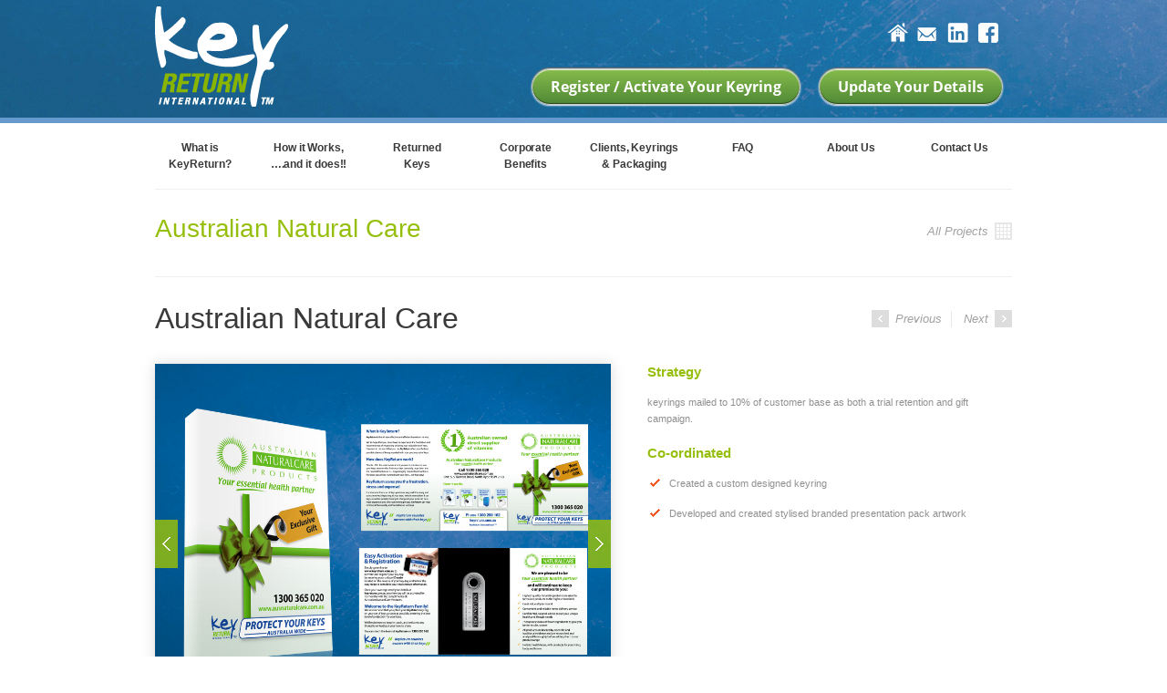

--- FILE ---
content_type: text/html; charset=UTF-8
request_url: https://www.keyreturn.com.au/portfolio-item/australian-natural-care/
body_size: 8683
content:
<!DOCTYPE html>

<!--[if IE 7]>                  <html class="ie7 no-js"  lang="en-AU"     <![endif]-->
<!--[if lte IE 8]>              <html class="ie8 no-js"  lang="en-AU"     <![endif]-->
<!--[if (gte IE 9)|!(IE)]><!--> <html class="not-ie no-js" lang="en-AU">  <!--<![endif]-->
<head>
	<meta charset="UTF-8">
	<meta http-equiv="X-UA-Compatible" content="IE=edge,chrome=1">
	<meta name="viewport" content="width=device-width, initial-scale=1, maximum-scale=1">
	
	<title>Australian Natural Care - KeyReturn</title>

			<link rel="icon" type="image/png" href="https://www.keyreturn.com.au/favicon.ico">
	
	<link rel="profile" href="http://gmpg.org/xfn/11" />
	<link rel="pingback" href="" />

	<meta name='robots' content='index, follow, max-image-preview:large, max-snippet:-1, max-video-preview:-1' />
	<style>img:is([sizes="auto" i], [sizes^="auto," i]) { contain-intrinsic-size: 3000px 1500px }</style>
	
<!-- Google Tag Manager for WordPress by gtm4wp.com -->
<script data-cfasync="false" data-pagespeed-no-defer>
	var gtm4wp_datalayer_name = "dataLayer";
	var dataLayer = dataLayer || [];
</script>
<!-- End Google Tag Manager for WordPress by gtm4wp.com -->
	<!-- This site is optimized with the Yoast SEO plugin v25.7 - https://yoast.com/wordpress/plugins/seo/ -->
	<meta name="description" content="keyrings mailed to 10% of customer base as both a trial retention and gift campaign." />
	<link rel="canonical" href="https://www.keyreturn.com.au/portfolio-item/australian-natural-care/" />
	<meta property="og:locale" content="en_US" />
	<meta property="og:type" content="article" />
	<meta property="og:title" content="Australian Natural Care - KeyReturn" />
	<meta property="og:description" content="keyrings mailed to 10% of customer base as both a trial retention and gift campaign." />
	<meta property="og:url" content="https://www.keyreturn.com.au/portfolio-item/australian-natural-care/" />
	<meta property="og:site_name" content="KeyReturn" />
	<meta property="article:modified_time" content="2018-10-25T07:49:28+00:00" />
	<meta property="og:image" content="https://www.keyreturn.com.au/wp-content/uploads/2013/09/Australian-Natural-portfolio-1.jpg" />
	<meta property="og:image:width" content="950" />
	<meta property="og:image:height" content="750" />
	<meta property="og:image:type" content="image/jpeg" />
	<meta name="twitter:card" content="summary_large_image" />
	<script type="application/ld+json" class="yoast-schema-graph">{"@context":"https://schema.org","@graph":[{"@type":"WebPage","@id":"https://www.keyreturn.com.au/portfolio-item/australian-natural-care/","url":"https://www.keyreturn.com.au/portfolio-item/australian-natural-care/","name":"Australian Natural Care - KeyReturn","isPartOf":{"@id":"https://www.keyreturn.com.au/#website"},"primaryImageOfPage":{"@id":"https://www.keyreturn.com.au/portfolio-item/australian-natural-care/#primaryimage"},"image":{"@id":"https://www.keyreturn.com.au/portfolio-item/australian-natural-care/#primaryimage"},"thumbnailUrl":"https://www.keyreturn.com.au/wp-content/uploads/2013/09/Australian-Natural-portfolio-1.jpg","datePublished":"2013-09-13T05:31:31+00:00","dateModified":"2018-10-25T07:49:28+00:00","description":"keyrings mailed to 10% of customer base as both a trial retention and gift campaign.","breadcrumb":{"@id":"https://www.keyreturn.com.au/portfolio-item/australian-natural-care/#breadcrumb"},"inLanguage":"en-AU","potentialAction":[{"@type":"ReadAction","target":["https://www.keyreturn.com.au/portfolio-item/australian-natural-care/"]}]},{"@type":"ImageObject","inLanguage":"en-AU","@id":"https://www.keyreturn.com.au/portfolio-item/australian-natural-care/#primaryimage","url":"https://www.keyreturn.com.au/wp-content/uploads/2013/09/Australian-Natural-portfolio-1.jpg","contentUrl":"https://www.keyreturn.com.au/wp-content/uploads/2013/09/Australian-Natural-portfolio-1.jpg","width":950,"height":750,"caption":"Australian-Natural-portfolio_keyreturn_marketing"},{"@type":"BreadcrumbList","@id":"https://www.keyreturn.com.au/portfolio-item/australian-natural-care/#breadcrumb","itemListElement":[{"@type":"ListItem","position":1,"name":"Home","item":"https://www.keyreturn.com.au/"},{"@type":"ListItem","position":2,"name":"Portfolio","item":"https://www.keyreturn.com.au/portfolio-item/"},{"@type":"ListItem","position":3,"name":"Australian Natural Care"}]},{"@type":"WebSite","@id":"https://www.keyreturn.com.au/#website","url":"https://www.keyreturn.com.au/","name":"KeyReturn","description":"","potentialAction":[{"@type":"SearchAction","target":{"@type":"EntryPoint","urlTemplate":"https://www.keyreturn.com.au/?s={search_term_string}"},"query-input":{"@type":"PropertyValueSpecification","valueRequired":true,"valueName":"search_term_string"}}],"inLanguage":"en-AU"}]}</script>
	<!-- / Yoast SEO plugin. -->


<link rel="alternate" type="application/rss+xml" title="KeyReturn &raquo; Feed" href="https://www.keyreturn.com.au/feed/" />
<link rel="alternate" type="application/rss+xml" title="KeyReturn &raquo; Comments Feed" href="https://www.keyreturn.com.au/comments/feed/" />
<link rel='stylesheet' id='wp-block-library-css' href='https://www.keyreturn.com.au/wp-includes/css/dist/block-library/style.min.css' type='text/css' media='all' />
<style id='classic-theme-styles-inline-css' type='text/css'>
/*! This file is auto-generated */
.wp-block-button__link{color:#fff;background-color:#32373c;border-radius:9999px;box-shadow:none;text-decoration:none;padding:calc(.667em + 2px) calc(1.333em + 2px);font-size:1.125em}.wp-block-file__button{background:#32373c;color:#fff;text-decoration:none}
</style>
<style id='global-styles-inline-css' type='text/css'>
:root{--wp--preset--aspect-ratio--square: 1;--wp--preset--aspect-ratio--4-3: 4/3;--wp--preset--aspect-ratio--3-4: 3/4;--wp--preset--aspect-ratio--3-2: 3/2;--wp--preset--aspect-ratio--2-3: 2/3;--wp--preset--aspect-ratio--16-9: 16/9;--wp--preset--aspect-ratio--9-16: 9/16;--wp--preset--color--black: #000000;--wp--preset--color--cyan-bluish-gray: #abb8c3;--wp--preset--color--white: #ffffff;--wp--preset--color--pale-pink: #f78da7;--wp--preset--color--vivid-red: #cf2e2e;--wp--preset--color--luminous-vivid-orange: #ff6900;--wp--preset--color--luminous-vivid-amber: #fcb900;--wp--preset--color--light-green-cyan: #7bdcb5;--wp--preset--color--vivid-green-cyan: #00d084;--wp--preset--color--pale-cyan-blue: #8ed1fc;--wp--preset--color--vivid-cyan-blue: #0693e3;--wp--preset--color--vivid-purple: #9b51e0;--wp--preset--gradient--vivid-cyan-blue-to-vivid-purple: linear-gradient(135deg,rgba(6,147,227,1) 0%,rgb(155,81,224) 100%);--wp--preset--gradient--light-green-cyan-to-vivid-green-cyan: linear-gradient(135deg,rgb(122,220,180) 0%,rgb(0,208,130) 100%);--wp--preset--gradient--luminous-vivid-amber-to-luminous-vivid-orange: linear-gradient(135deg,rgba(252,185,0,1) 0%,rgba(255,105,0,1) 100%);--wp--preset--gradient--luminous-vivid-orange-to-vivid-red: linear-gradient(135deg,rgba(255,105,0,1) 0%,rgb(207,46,46) 100%);--wp--preset--gradient--very-light-gray-to-cyan-bluish-gray: linear-gradient(135deg,rgb(238,238,238) 0%,rgb(169,184,195) 100%);--wp--preset--gradient--cool-to-warm-spectrum: linear-gradient(135deg,rgb(74,234,220) 0%,rgb(151,120,209) 20%,rgb(207,42,186) 40%,rgb(238,44,130) 60%,rgb(251,105,98) 80%,rgb(254,248,76) 100%);--wp--preset--gradient--blush-light-purple: linear-gradient(135deg,rgb(255,206,236) 0%,rgb(152,150,240) 100%);--wp--preset--gradient--blush-bordeaux: linear-gradient(135deg,rgb(254,205,165) 0%,rgb(254,45,45) 50%,rgb(107,0,62) 100%);--wp--preset--gradient--luminous-dusk: linear-gradient(135deg,rgb(255,203,112) 0%,rgb(199,81,192) 50%,rgb(65,88,208) 100%);--wp--preset--gradient--pale-ocean: linear-gradient(135deg,rgb(255,245,203) 0%,rgb(182,227,212) 50%,rgb(51,167,181) 100%);--wp--preset--gradient--electric-grass: linear-gradient(135deg,rgb(202,248,128) 0%,rgb(113,206,126) 100%);--wp--preset--gradient--midnight: linear-gradient(135deg,rgb(2,3,129) 0%,rgb(40,116,252) 100%);--wp--preset--font-size--small: 13px;--wp--preset--font-size--medium: 20px;--wp--preset--font-size--large: 36px;--wp--preset--font-size--x-large: 42px;--wp--preset--spacing--20: 0.44rem;--wp--preset--spacing--30: 0.67rem;--wp--preset--spacing--40: 1rem;--wp--preset--spacing--50: 1.5rem;--wp--preset--spacing--60: 2.25rem;--wp--preset--spacing--70: 3.38rem;--wp--preset--spacing--80: 5.06rem;--wp--preset--shadow--natural: 6px 6px 9px rgba(0, 0, 0, 0.2);--wp--preset--shadow--deep: 12px 12px 50px rgba(0, 0, 0, 0.4);--wp--preset--shadow--sharp: 6px 6px 0px rgba(0, 0, 0, 0.2);--wp--preset--shadow--outlined: 6px 6px 0px -3px rgba(255, 255, 255, 1), 6px 6px rgba(0, 0, 0, 1);--wp--preset--shadow--crisp: 6px 6px 0px rgba(0, 0, 0, 1);}:where(.is-layout-flex){gap: 0.5em;}:where(.is-layout-grid){gap: 0.5em;}body .is-layout-flex{display: flex;}.is-layout-flex{flex-wrap: wrap;align-items: center;}.is-layout-flex > :is(*, div){margin: 0;}body .is-layout-grid{display: grid;}.is-layout-grid > :is(*, div){margin: 0;}:where(.wp-block-columns.is-layout-flex){gap: 2em;}:where(.wp-block-columns.is-layout-grid){gap: 2em;}:where(.wp-block-post-template.is-layout-flex){gap: 1.25em;}:where(.wp-block-post-template.is-layout-grid){gap: 1.25em;}.has-black-color{color: var(--wp--preset--color--black) !important;}.has-cyan-bluish-gray-color{color: var(--wp--preset--color--cyan-bluish-gray) !important;}.has-white-color{color: var(--wp--preset--color--white) !important;}.has-pale-pink-color{color: var(--wp--preset--color--pale-pink) !important;}.has-vivid-red-color{color: var(--wp--preset--color--vivid-red) !important;}.has-luminous-vivid-orange-color{color: var(--wp--preset--color--luminous-vivid-orange) !important;}.has-luminous-vivid-amber-color{color: var(--wp--preset--color--luminous-vivid-amber) !important;}.has-light-green-cyan-color{color: var(--wp--preset--color--light-green-cyan) !important;}.has-vivid-green-cyan-color{color: var(--wp--preset--color--vivid-green-cyan) !important;}.has-pale-cyan-blue-color{color: var(--wp--preset--color--pale-cyan-blue) !important;}.has-vivid-cyan-blue-color{color: var(--wp--preset--color--vivid-cyan-blue) !important;}.has-vivid-purple-color{color: var(--wp--preset--color--vivid-purple) !important;}.has-black-background-color{background-color: var(--wp--preset--color--black) !important;}.has-cyan-bluish-gray-background-color{background-color: var(--wp--preset--color--cyan-bluish-gray) !important;}.has-white-background-color{background-color: var(--wp--preset--color--white) !important;}.has-pale-pink-background-color{background-color: var(--wp--preset--color--pale-pink) !important;}.has-vivid-red-background-color{background-color: var(--wp--preset--color--vivid-red) !important;}.has-luminous-vivid-orange-background-color{background-color: var(--wp--preset--color--luminous-vivid-orange) !important;}.has-luminous-vivid-amber-background-color{background-color: var(--wp--preset--color--luminous-vivid-amber) !important;}.has-light-green-cyan-background-color{background-color: var(--wp--preset--color--light-green-cyan) !important;}.has-vivid-green-cyan-background-color{background-color: var(--wp--preset--color--vivid-green-cyan) !important;}.has-pale-cyan-blue-background-color{background-color: var(--wp--preset--color--pale-cyan-blue) !important;}.has-vivid-cyan-blue-background-color{background-color: var(--wp--preset--color--vivid-cyan-blue) !important;}.has-vivid-purple-background-color{background-color: var(--wp--preset--color--vivid-purple) !important;}.has-black-border-color{border-color: var(--wp--preset--color--black) !important;}.has-cyan-bluish-gray-border-color{border-color: var(--wp--preset--color--cyan-bluish-gray) !important;}.has-white-border-color{border-color: var(--wp--preset--color--white) !important;}.has-pale-pink-border-color{border-color: var(--wp--preset--color--pale-pink) !important;}.has-vivid-red-border-color{border-color: var(--wp--preset--color--vivid-red) !important;}.has-luminous-vivid-orange-border-color{border-color: var(--wp--preset--color--luminous-vivid-orange) !important;}.has-luminous-vivid-amber-border-color{border-color: var(--wp--preset--color--luminous-vivid-amber) !important;}.has-light-green-cyan-border-color{border-color: var(--wp--preset--color--light-green-cyan) !important;}.has-vivid-green-cyan-border-color{border-color: var(--wp--preset--color--vivid-green-cyan) !important;}.has-pale-cyan-blue-border-color{border-color: var(--wp--preset--color--pale-cyan-blue) !important;}.has-vivid-cyan-blue-border-color{border-color: var(--wp--preset--color--vivid-cyan-blue) !important;}.has-vivid-purple-border-color{border-color: var(--wp--preset--color--vivid-purple) !important;}.has-vivid-cyan-blue-to-vivid-purple-gradient-background{background: var(--wp--preset--gradient--vivid-cyan-blue-to-vivid-purple) !important;}.has-light-green-cyan-to-vivid-green-cyan-gradient-background{background: var(--wp--preset--gradient--light-green-cyan-to-vivid-green-cyan) !important;}.has-luminous-vivid-amber-to-luminous-vivid-orange-gradient-background{background: var(--wp--preset--gradient--luminous-vivid-amber-to-luminous-vivid-orange) !important;}.has-luminous-vivid-orange-to-vivid-red-gradient-background{background: var(--wp--preset--gradient--luminous-vivid-orange-to-vivid-red) !important;}.has-very-light-gray-to-cyan-bluish-gray-gradient-background{background: var(--wp--preset--gradient--very-light-gray-to-cyan-bluish-gray) !important;}.has-cool-to-warm-spectrum-gradient-background{background: var(--wp--preset--gradient--cool-to-warm-spectrum) !important;}.has-blush-light-purple-gradient-background{background: var(--wp--preset--gradient--blush-light-purple) !important;}.has-blush-bordeaux-gradient-background{background: var(--wp--preset--gradient--blush-bordeaux) !important;}.has-luminous-dusk-gradient-background{background: var(--wp--preset--gradient--luminous-dusk) !important;}.has-pale-ocean-gradient-background{background: var(--wp--preset--gradient--pale-ocean) !important;}.has-electric-grass-gradient-background{background: var(--wp--preset--gradient--electric-grass) !important;}.has-midnight-gradient-background{background: var(--wp--preset--gradient--midnight) !important;}.has-small-font-size{font-size: var(--wp--preset--font-size--small) !important;}.has-medium-font-size{font-size: var(--wp--preset--font-size--medium) !important;}.has-large-font-size{font-size: var(--wp--preset--font-size--large) !important;}.has-x-large-font-size{font-size: var(--wp--preset--font-size--x-large) !important;}
:where(.wp-block-post-template.is-layout-flex){gap: 1.25em;}:where(.wp-block-post-template.is-layout-grid){gap: 1.25em;}
:where(.wp-block-columns.is-layout-flex){gap: 2em;}:where(.wp-block-columns.is-layout-grid){gap: 2em;}
:root :where(.wp-block-pullquote){font-size: 1.5em;line-height: 1.6;}
</style>
<link rel='stylesheet' id='hsa-front-css' href='https://www.keyreturn.com.au/wp-content/plugins/horizontal-scrolling-announcement/css/hsa_front.css' type='text/css' media='all' />
<link rel='stylesheet' id='ss-theme-styles-css' href='https://www.keyreturn.com.au/wp-content/themes/smartstart-child-theme/style.css' type='text/css' media='all' />
<link rel='stylesheet' id='fancybox-css' href='https://cdnjs.cloudflare.com/ajax/libs/fancybox/3.5.7/jquery.fancybox.css' type='text/css' media='all' />
<link rel='stylesheet' id='video-js-css' href='https://www.keyreturn.com.au/wp-content/themes/smartstart/css/video-js.min.css' type='text/css' media='all' />
<link rel='stylesheet' id='audioplayerv1-css' href='https://www.keyreturn.com.au/wp-content/themes/smartstart/css/audioplayerv1.min.css' type='text/css' media='all' />
<script type="text/javascript" src="https://www.keyreturn.com.au/wp-includes/js/jquery/jquery.min.js" id="jquery-core-js"></script>
<script type="text/javascript" src="https://www.keyreturn.com.au/wp-includes/js/jquery/jquery-migrate.min.js" id="jquery-migrate-js"></script>
<script type="text/javascript" src="https://www.keyreturn.com.au/wp-content/themes/smartstart/js/modernizr.custom.js" id="modernizr_custom-js"></script>
<link rel="https://api.w.org/" href="https://www.keyreturn.com.au/wp-json/" /><link rel="EditURI" type="application/rsd+xml" title="RSD" href="https://www.keyreturn.com.au/xmlrpc.php?rsd" />
<meta name="generator" content="WordPress 6.8.3" />
<link rel='shortlink' href='https://www.keyreturn.com.au/?p=674' />
<link rel="alternate" title="oEmbed (JSON)" type="application/json+oembed" href="https://www.keyreturn.com.au/wp-json/oembed/1.0/embed?url=https%3A%2F%2Fwww.keyreturn.com.au%2Fportfolio-item%2Faustralian-natural-care%2F" />
<link rel="alternate" title="oEmbed (XML)" type="text/xml+oembed" href="https://www.keyreturn.com.au/wp-json/oembed/1.0/embed?url=https%3A%2F%2Fwww.keyreturn.com.au%2Fportfolio-item%2Faustralian-natural-care%2F&#038;format=xml" />

<!-- Google Tag Manager for WordPress by gtm4wp.com -->
<!-- GTM Container placement set to footer -->
<script data-cfasync="false" data-pagespeed-no-defer type="text/javascript">
	var dataLayer_content = {"pagePostType":"portfolio","pagePostType2":"single-portfolio","pagePostAuthor":"Joyal Ankur"};
	dataLayer.push( dataLayer_content );
</script>
<script data-cfasync="false" data-pagespeed-no-defer type="text/javascript">
(function(w,d,s,l,i){w[l]=w[l]||[];w[l].push({'gtm.start':
new Date().getTime(),event:'gtm.js'});var f=d.getElementsByTagName(s)[0],
j=d.createElement(s),dl=l!='dataLayer'?'&l='+l:'';j.async=true;j.src=
'//www.googletagmanager.com/gtm.js?id='+i+dl;f.parentNode.insertBefore(j,f);
})(window,document,'script','dataLayer','GTM-W48KFR');
</script>
<!-- End Google Tag Manager for WordPress by gtm4wp.com -->
<style>
/* Main styles */
body {
	color: #909090;
	font: normal 11px/1.7 "Lucida Sans", "Lucida Grande", "Lucida Sans Unicode", sans-serif;
}

::-moz-selection { background: #96bf0d; color: #fff; text-shadow: none; }
::selection { background: #96bf0d; color: #fff; text-shadow: none; }

/* Background (hex) */
body { background: #fff url() repeat top center scroll; }

.ss-slider, .ss-slider .slide-images-container,
.ss-slider .slide-bg-image, .ss-slider .buttons-container,
.projects-carousel img, #portfolio-items article img,
.comment .avatar,
.not-ie #footer:before { background-color: #fff; }

@media only screen and (max-width: 767px) { .ss-slider.fully-loaded, .ss-slider.fully-loaded .slide-images-container { background-color: #fff; } }

/* Background (rgb) */
.single-image .zoom, .image-gallery .zoom, .iframe .zoom,
.no-js .single-image:before, .no-js .image-gallery:before, .no-js .iframe:before {
	background: rgb(255,255,255);
	background: rgba(255,255,255, 0.4);
}

/* Main heading font*/
h1, h2, h3, h4, h5, h6,
.button, input[type="submit"], input[type="reset"], button,
.dropcap,
label, input, textarea, select,
th,
#main-nav a,
.ss-slider .slide-button h5,
.projects-carousel, #portfolio-items,
.entry-meta { font-family:  "Lucida Sans", "Lucida Grande", "Lucida Sans Unicode", sans-serif; }

#main-nav ul ul a, .entry-form label { font-family: "Lucida Sans", "Lucida Grande", "Lucida Sans Unicode", sans-serif; }

@media only screen and (max-width: 959px) { .extended-pricing-table .features li:before { font-family:  "Lucida Sans", "Lucida Grande", "Lucida Sans Unicode", sans-serif; } }

/* Blockquote font */
blockquote { font-family:  "Lucida Sans", "Lucida Grande", "Lucida Sans Unicode", sans-serif; }

/* Color scheme (hex) */
.button, input[type="submit"], input[type="reset"], button,
.not-ie #main-nav .current_page_item:after, .not-ie #main-nav .current-menu-item:after, .not-ie #main-nav .current_page_parent:after,
.not-ie #main-nav .current_page_ancestor:after, .not-ie #main-nav .current-menu-ancestor:after,
#main-nav ul ul a:hover, #main-nav ul ul .hover > a,
#main-nav ul ul .current_page_item > a, #main-nav ul ul .current_page_item > a:hover,
#main-nav ul ul .current_page_parent > a, #main-nav ul ul .current_page_parent > a:hover,
#main-nav ul ul .current-menu-item > a, #main-nav ul ul .current-menu-item > a:hover,
#main-nav ul ul .current_page_ancestor > a, #main-nav ul ul .current-menu-ancestor > a:hover,
.ss-slider .active-slide-bar,
.not-ie .projects-carousel a:hover:after, #portfolio-items > article:hover:after,
.not-ie .team-member:hover:after,
#portfolio-items-filter a { background: #96bf0d; }

a:hover, a > *:hover,
.button.no-bg:hover,
#main-nav a:hover, #main-nav .hover > a,
#main-nav .current_page_item > a, #main-nav .current-menu-item > a, #main-nav .current_page_parent > a,
#main-nav .current_page_ancestor > a, #main-nav .current-menu-ancestor > a,
.acc-trigger a:hover, .acc-trigger.active a, .acc-trigger.active a:hover,
.tabs-nav li a:hover, .tabs-nav li.active a,
.ss-slider .slide-button:hover, .ss-slider.fully-loaded .slide-button.active,
.ss-slider.fully-loaded .slide-button.active h5,
.ss-slider .slide-content a,
.projects-carousel a:hover .title, #portfolio-items > article:hover .title,
.entry-meta a:hover, .entry-meta a:hover time,
a:hover > .post-format,
.comment .author a:hover,
.comment .date a:hover, .comment .date a:hover time,
.pagination a:hover, .comments-pagination a:hover,
.single-portfolio .page-header a:hover,
.widget li a:hover,
.widget_nav_menu .current_page_item > a, .widget_nav_menu .current-menu-item > a,
#sidebar .tweets-feed li a, #footer .tweets-feed li a,
#footer a:hover, #footer-bottom a:hover  { color: #96bf0d; }

.button:hover .arrow,
#back-to-top:hover, .touch-device #back-to-top:active,
.jcarousel-next:hover, .jcarousel-next:focus, .jcarousel-next:active,
.jcarousel-prev:hover, .jcarousel-prev:focus, .jcarousel-prev:active,
.not-ie .projects-carousel a:hover:after, .not-ie #portfolio-items > article:hover:after,
a:hover > .post-format { background-color: #96bf0d; }

#main-nav a:hover, #main-nav .hover > a,
#main-nav .current_page_item > a, #main-nav .current-menu-item > a, #main-nav .current_page_parent > a,
#main-nav .current_page_ancestor > a, #main-nav .current-menu-ancestor > a,
.projects-carousel a:hover, #portfolio-items > article:hover,
.team-member:hover  { border-bottom-color: #96bf0d; }

#main-nav a:hover, #main-nav .hover > a,
#main-nav .current_page_item > a, #main-nav .current-menu-item > a, #main-nav .current_page_parent > a,
#main-nav .current_page_ancestor > a, #main-nav .current-menu-ancestor > a,
.tabs-nav li.active a { border-top-color: #96bf0d; }

@media only screen and (max-width: 959px) { .ss-slider.fully-loaded .slide-button.active { border-top-color: #96bf0d; } }
@media only screen and (max-width: 767px) { #main-nav > ul > .current:last-child a { border-bottom-color: #96bf0d; } }

/* Color scheme (rgb) */
.image-gallery-slider-nav a, .ss-slider .pagination-container a {
		background-color: rgba(150,191,13, 0.6);}

.image-gallery-slider-nav a:hover, .image-gallery-slider-nav a:active,
.ss-slider .pagination-container a:hover, .ss-slider.show-content-onhover:hover .pagination-container a:hover {
		background-color: rgba(150,191,13, 1);}

@media only screen and (max-width: 767px) {
	.ss-slider .pagination-container a, .ss-slider .pagination-container a:hover {
				background-color: rgba(150,191,13, 0.6);	}
}


</style>

		
<script>
//_V_.options.flash.swf = 'https://www.keyreturn.com.au/wp-content/themes/smartstart/js/video-js.swf';
</script>

				<link rel="author" href="https://plus.google.com/+KeyReturnAustralia/" />
		<meta name="google-site-verification" content="htWVPDAru3i9_l8wQRndO5wusLkR2AyntQRtJkpBo0o" />

</head>

<body class="wp-singular portfolio-template-default single single-portfolio postid-674 wp-theme-smartstart wp-child-theme-smartstart-child-theme" >
<header id="banner" class="clearfix">
  <div class="hgroup container">
	<!-- <a href="https://www.keyreturn.com.au/" id="logo" title="KeyReturn">
					<h1>KeyReturn</h1>
			</a> -->
	<p><a href="https://www.keyreturn.com.au/what-is-key-return/" id="logo" title="KeyReturn">KeyReturn</a></p>
		<ul id="social_links" itemprop="significantLinks">
			<li><a itemprop="significantLink" href="https://www.keyreturn.com.au" id="home">Home</a></li>
			<li><a itemprop="significantLink" href="mailto:info@keyreturn.com.au" id="mail">Mail</a></li>
			<li><a itemprop="significantLink" href="http://www.linkedin.com/company/keyreturn-international" id="linkedin" target="_blank">LinkedIn</a></li>
			<li><a itemprop="significantLink" href="https://www.facebook.com/KeyReturn-International-103183484982627" id="facebook" target="_blank">Facebook</a></li>
		</ul>
 		<ul id="portal_links" itemprop="significantLinks">
			<li><a itemprop="significantLink" href="https://members.keyreturn.com.au/register-keyring/" id="activate-btn2">Register / Activate Your Keyring</a></li>
			<li><a itemprop="significantLink" href="https://members.keyreturn.com.au/search-your-details/" id="update-btn2">Update Your Details</a></li>
		</ul>
  </div>
</header><!-- end #header -->

	<nav id="main-nav">
		
		<ul id="menu-main" class="menu"><li id="menu-item-1807" class="menu-item menu-item-type-post_type menu-item-object-page menu-item-1807"><a href="https://www.keyreturn.com.au/what-is-key-return/">What is <br />KeyReturn?</a></li>
<li id="menu-item-1808" class="menu-item menu-item-type-post_type menu-item-object-page menu-item-1808"><a href="https://www.keyreturn.com.au/how-it-works/">How it Works, <br/>&#8230;.and it does!!</a></li>
<li id="menu-item-1809" class="menu-item menu-item-type-post_type menu-item-object-page menu-item-1809"><a href="https://www.keyreturn.com.au/returned-keys-happy-people/">Returned<br/>Keys</a></li>
<li id="menu-item-1810" class="menu-item menu-item-type-post_type menu-item-object-page menu-item-has-children menu-item-1810"><a href="https://www.keyreturn.com.au/corporate/">Corporate<br/>Benefits</a>
<ul class="sub-menu">
	<li id="menu-item-1811" class="menu-item menu-item-type-post_type menu-item-object-page menu-item-1811"><a href="https://www.keyreturn.com.au/branded-keyrings/">Branded Keyrings</a></li>
</ul>
</li>
<li id="menu-item-1812" class="menu-item menu-item-type-post_type menu-item-object-page menu-item-1812"><a href="https://www.keyreturn.com.au/clients-keyrings-and-packaging/">Clients, Keyrings <br />&#038; Packaging</a></li>
<li id="menu-item-1813" class="menu-item menu-item-type-post_type menu-item-object-page menu-item-1813"><a href="https://www.keyreturn.com.au/faq/">FAQ</a></li>
<li id="menu-item-1814" class="menu-item menu-item-type-post_type menu-item-object-page menu-item-1814"><a href="https://www.keyreturn.com.au/about-us/">About Us</a></li>
<li id="menu-item-1815" class="menu-item menu-item-type-post_type menu-item-object-page menu-item-1815"><a href="https://www.keyreturn.com.au/contact-us/">Contact Us</a></li>
</ul>
	</nav><!-- end #main-nav -->
	


<section id="content" class="clearfix ">

	<div class="container">

		<header class="page-header">

			<h1 class="page-title align-left">Australian Natural Care</h1>
			
			<a href="/clients-keyrings-and-packaging/" class="button no-bg medium align-right">
				All Projects <img src="https://www.keyreturn.com.au/wp-content/themes/smartstart/images/icon-grid.png" alt="" class="icon">
			</a>

			<hr />

			<h2 class="project-title">Australian Natural Care</h2>
			
			
			<ul class="portfolio-pagination">

									<li class="next"><a rel="next" href="https://www.keyreturn.com.au/portfolio-item/sharp-abt/" class="button medium no-bg"><span class="arrow left">&raquo;</span> Previous</a></li>
				
									<li class="prev"><a rel="prev" href="https://www.keyreturn.com.au/portfolio-item/bonville-golf-resort/" class="button medium no-bg">Next  <span class="arrow">&raquo;</span></a></li>
				
			</ul><!-- end .portfolio-pagination -->

		</header><!-- end .page-header -->

		
			<section id="main">
				
				<div class="image-gallery-slider "><ul data-effect="fixedScrollHorz" data-speed="600" data-timeout="0" data-mode=""><li><a href="https://www.keyreturn.com.au/wp-content/uploads/2013/09/australian_natural_care_compilations.jpg" class="image-gallery" rel="single-project-674" title=""><img src="https://www.keyreturn.com.au/wp-content/uploads/2013/09/australian_natural_care_compilations.jpg" alt=""></a></li><li><a href="https://www.keyreturn.com.au/wp-content/uploads/2013/09/aus_nat_front_back1.jpg" class="image-gallery" rel="single-project-674" title=""><img src="https://www.keyreturn.com.au/wp-content/uploads/2013/09/aus_nat_front_back1.jpg" alt=""></a></li><li><a href="https://www.keyreturn.com.au/wp-content/uploads/2013/09/aust_nat_care_front1.jpg" class="image-gallery" rel="single-project-674" title=""><img src="https://www.keyreturn.com.au/wp-content/uploads/2013/09/aust_nat_care_front1.jpg" alt=""></a></li></ul></div><!-- end .image-gallery-slider -->		
			</section><!-- end #main -->

			<aside id="sidebar">

				
					<h4>Strategy</h4>
<p>keyrings mailed to 10% of customer base as both a trial retention and gift campaign.</p>
<h4>Co-ordinated</h4>
<div class="check ">
<ul>
<li>Created a custom designed keyring</li>
<li>Developed and created stylised branded presentation pack artwork</li>
</ul>
</div>
					
					<p></p>

										
			</aside><!-- end #sidebar -->

		
				
	</div><!-- end .container -->

</section><!-- end #content -->

		<footer id="footer-bottom" class="clearfix">

		<div class="container">

			     <div class="menu-header"><ul id="menu-footer" class="menu"><li id="menu-item-1817" class="menu-item menu-item-type-post_type menu-item-object-page menu-item-1817"><a href="https://www.keyreturn.com.au/what-is-key-return/">What is KeyReturn?</a></li>
<li id="menu-item-1818" class="menu-item menu-item-type-post_type menu-item-object-page menu-item-1818"><a href="https://www.keyreturn.com.au/how-it-works/">How it Works</a></li>
<li id="menu-item-1819" class="menu-item menu-item-type-post_type menu-item-object-page menu-item-1819"><a href="https://www.keyreturn.com.au/returned-keys-happy-people/">Returned Keys</a></li>
<li id="menu-item-1820" class="menu-item menu-item-type-post_type menu-item-object-page menu-item-1820"><a href="https://www.keyreturn.com.au/corporate/">Corporate</a></li>
<li id="menu-item-1821" class="menu-item menu-item-type-post_type menu-item-object-page menu-item-1821"><a href="https://www.keyreturn.com.au/clients-keyrings-and-packaging/">Clients, Keyrings &#038; Packaging</a></li>
<li id="menu-item-1822" class="menu-item menu-item-type-post_type menu-item-object-page menu-item-1822"><a href="https://www.keyreturn.com.au/faq/">FAQ</a></li>
<li id="menu-item-1823" class="menu-item menu-item-type-post_type menu-item-object-page menu-item-1823"><a href="https://www.keyreturn.com.au/about-us/">About Us</a></li>
<li id="menu-item-1824" class="menu-item menu-item-type-post_type menu-item-object-page menu-item-1824"><a href="https://www.keyreturn.com.au/contact-us/">Contact Us</a></li>
</ul></div>
		<div id="footer-wrap">
			<ul id="terms_and_policy">
				<li><a href="https://www.keyreturn.com.au/terms-conditions/">Terms &amp; Conditions</a></li>
				<li><a href="https://www.keyreturn.com.au/privacy-policy/">Privacy Policy</a></li>
        <li><a href="https://www.keyreturn.com.au/sitemap.html">Sitemap</a></li>
			</ul>
			<p id="copyright">&copy; Copyright 2025. Website by <a target="_blank" href="http://www.marketingmix.com.au/">The Marketing Mix</a></p> 
			<p id="trademark">KeyReturn International (&trade;) is a registered trademark to Database Loyalty Programs.</p>
			<p><a href="https://www.marketingmix.com.au/services/digital/seo-consulting-services/" target="_blank">SEO Marketing</a> and <a href="https://www.marketingmix.com.au/services/digital/website-design-development/" target="_blank">Website Design</a> By <a href="https://www.marketingmix.com.au" target="_blank">Perth Marketing Agency The Marketing Mix</a></p>
		</div>


		</div><!-- end .container -->

	</footer><!-- end #footer-bottom -->
<script type="speculationrules">
{"prefetch":[{"source":"document","where":{"and":[{"href_matches":"\/*"},{"not":{"href_matches":["\/wp-*.php","\/wp-admin\/*","\/wp-content\/uploads\/*","\/wp-content\/*","\/wp-content\/plugins\/*","\/wp-content\/themes\/smartstart-child-theme\/*","\/wp-content\/themes\/smartstart\/*","\/*\\?(.+)"]}},{"not":{"selector_matches":"a[rel~=\"nofollow\"]"}},{"not":{"selector_matches":".no-prefetch, .no-prefetch a"}}]},"eagerness":"conservative"}]}
</script>

<!-- GTM Container placement set to footer -->
<!-- Google Tag Manager (noscript) -->
				<noscript><iframe src="https://www.googletagmanager.com/ns.html?id=GTM-W48KFR" height="0" width="0" style="display:none;visibility:hidden" aria-hidden="true"></iframe></noscript>
<!-- End Google Tag Manager (noscript) --><link rel='stylesheet' id='ikr-shop-css' href='https://www.keyreturn.com.au/wp-content/themes/smartstart/shop.css' type='text/css' media='all' />
<script type="text/javascript" src="https://www.keyreturn.com.au/wp-includes/js/dist/hooks.min.js" id="wp-hooks-js"></script>
<script type="text/javascript" src="https://www.keyreturn.com.au/wp-includes/js/dist/i18n.min.js" id="wp-i18n-js"></script>
<script type="text/javascript" id="wp-i18n-js-after">
/* <![CDATA[ */
wp.i18n.setLocaleData( { 'text direction\u0004ltr': [ 'ltr' ] } );
/* ]]> */
</script>
<script type="text/javascript" src="https://www.keyreturn.com.au/wp-content/uploads/hummingbird-assets/a3aac5a445f612731a88f0e014716186.js" id="swv-js"></script>
<script type="text/javascript" id="contact-form-7-js-before">
/* <![CDATA[ */
var wpcf7 = {
    "api": {
        "root": "https:\/\/www.keyreturn.com.au\/wp-json\/",
        "namespace": "contact-form-7\/v1"
    }
};
/* ]]> */
</script>
<script type="text/javascript" src="https://www.keyreturn.com.au/wp-content/plugins/contact-form-7/includes/js/index.js" id="contact-form-7-js"></script>
<script type="text/javascript" src="https://www.keyreturn.com.au/wp-content/uploads/hummingbird-assets/212ffe9702f47bcb44a6f87bf134d38b.js" id="gtm4wp-form-move-tracker-js"></script>
<script type="text/javascript" src="https://www.keyreturn.com.au/wp-includes/js/jquery/ui/core.min.js" id="jquery-ui-core-js"></script>
<script type="text/javascript" src="https://www.keyreturn.com.au/wp-content/themes/smartstart/js/respond.min.js" id="respond-js"></script>
<script type="text/javascript" src="https://www.keyreturn.com.au/wp-content/themes/smartstart/js/jquery.easing-1.3.min.js" id="easing-js"></script>
<script type="text/javascript" src="https://cdnjs.cloudflare.com/ajax/libs/fancybox/3.5.7/jquery.fancybox.min.js" id="fancybox-js"></script>
<script type="text/javascript" src="https://www.keyreturn.com.au/wp-content/themes/smartstart/js/jquery.cycle.all.min.js" id="cycle-js"></script>
<script type="text/javascript" src="https://www.keyreturn.com.au/wp-content/themes/smartstart/js/jquery.smartStartSlider.min.js" id="smartstart-slider-js"></script>
<script type="text/javascript" src="https://www.keyreturn.com.au/wp-content/themes/smartstart/js/jquery.isotope.min.js" id="isotope-js"></script>
<script type="text/javascript" src="https://www.keyreturn.com.au/wp-content/themes/smartstart/js/jquery.jcarousel.min.js" id="jcarousel-js"></script>
<script type="text/javascript" src="https://www.keyreturn.com.au/wp-content/themes/smartstart/js/audioplayerv1.min.js" id="audioplayerv1-js"></script>
<script type="text/javascript" src="https://www.keyreturn.com.au/wp-content/themes/smartstart/js/jquery.touchSwipe.min.js" id="touch_swipe-js"></script>
<script type="text/javascript" src="https://www.keyreturn.com.au/wp-content/themes/smartstart/js/custom.js" id="custom_scripts-js"></script>
<script type="text/javascript" src="https://www.keyreturn.com.au/wp-content/themes/smartstart-child-theme/js/custom.js" id="custom_child_scripts-js"></script>

<script type="text/javascript" src="https://www.keyreturn.com.au/wp-content/themes/smartstart-child-theme/flowplayer/flowplayer-3.2.12.min.js"></script>
<script type="text/javascript" src="https://www.keyreturn.com.au/wp-content/themes/smartstart-child-theme/js/countto.js"></script>
<script src="https://use.typekit.net/hnw4ztx.js"></script>
<script>try{Typekit.load({ async: true });}catch(e){}</script>


</body>
</html>

--- FILE ---
content_type: text/css
request_url: https://www.keyreturn.com.au/wp-content/themes/smartstart-child-theme/style.css
body_size: 19864
content:
/*

Theme Name: SmartStart WP - Responsive HTML5 Theme Child theme of smartstart

Theme URI: 

Description: Child theme of smartstart theme for the SmartStart WP - Responsive HTML5 Theme theme

Author: <a href="http://www.samuli.me/">Samuli Saarinen</a>

Author URI: 

Template: smartstart

Version: 1.08

*/



/* Generated by Orbisius Child Theme Creator (http://orbisius.com/products/wordpress-plugins/orbisius-child-theme-creator/) on Fri, 16 Nov 2018 07:58:38 +0000 */ 

/* The plugin now uses the recommended approach for loading the css files.*/



/*

  Theme Name: SmartStart WP - Responsive HTML5 Theme

  Theme URI: http://themeforest.net/user/smuliii/?ref=smuliii

  Description: SmartStart is a simple and clean but still professional template suitable for any business or portfolio, and it's created by using the latest HTML5 and CSS3 techniques.

  Author: Samuli Saarinen

  Author URI: http://www.samuli.me/

  License: GNU General Public License version 3.0

  License URI: http://www.gnu.org/licenses/gpl-3.0.html

  Version: 1.04

*/



/* ---------------------------------------------------------------------- */

/*  Reset & Clearfix (http://meyerweb.com/eric/tools/css/reset/)

/* ---------------------------------------------------------------------- */



html,body,div,span,applet,object,iframe,h1,h2,h3,h4,h5,h6,p,blockquote,pre,a,abbr,address,cite,code,del,dfn,em,img,ins,kbd,q,s,samp,small,strike,strong,sub,sup,tt,var,b,u,i,dl,dt,dd,ol,ul,li,fieldset,form,label,legend,table,caption,tbody,tfoot,thead,tr,th,td,article,aside,canvas,details,embed,figure,figcaption,footer,header,.hgroup,menu,nav,output,section,summary,time,mark,audio,video,input,textarea,select{background:transparent;border:0;font-size:100%;margin:0;outline:0;padding:0;vertical-align:baseline}article,aside,details,figcaption,figure,footer,header,.hgroup,menu,nav,section{display:block}body{line-height:1}abbr[title],dfn[title]{border-bottom:1px dotted;cursor:help}blockquote,q{quotes:none}blockquote:before,blockquote:after,q:before,q:after{content:none}del{text-decoration:line-through}hr{background:transparent;border:0;clear:both;color:transparent;height:1px;margin:0;padding:0}mark{background-color:#ffffb3;font-style:italic}input,select{vertical-align:middle}ins{background-color:red;color:white;text-decoration:none}ol,ul{list-style:none}table{border-collapse:collapse;border-spacing:0}



/* Clearfix */

.clear{clear:both;display:block;height:0;overflow:hidden;visibility:hidden;width:0}.clearfix:after{clear:both;content:' ';display:block;font-size:0;height:0;line-height:0;visibility:hidden;width:0}* html .clearfix,:first-child+html .clearfix{zoom:1}



.bi-line {display:block;}



/* Some basic settings */

h1, h1 .button { font-size: 32px; }

h2, h2 .button { font-size: 28px; }

h3, h3 .button { font-size: 17px; }

h4, h4 .button { font-size: 15px; }

h5, h5 .button { font-size: 14px; }

h6, h6 .button { font-size: 12px; }

small { font-size: 10px; }

ol { clear: both; list-style: decimal; }

ul { list-style: disc; }

li { margin-left: 30px; }

img { margin-bottom: 5px; }

dl,hr,h1,h2,h3,h4,h5,h6,ol,ul,pre,table,address,fieldset,blockquote,article,p { margin-bottom: 20px; }



/* ---------------------------------------------------------------------- */

/*  Basic Elements & Classes

/* ---------------------------------------------------------------------- */



body {

  background: #424242;

/*  border-bottom: 6px solid #3a3a3a;*/

  color: #424242;

  font: bold 12px/1.7 Arial,"Helvetica Neue",Helvetica,sans-serif;

  -webkit-font-smoothing: antialiased; /* Fix for webkit rendering */

  -webkit-text-size-adjust: 100%;

}







::-moz-selection { background: #96bf0d; color: #fff; text-shadow: none; }

::selection { background: #96bf0d; color: #fff; text-shadow: none; }



h1, h2, h3, h4, h5, h6 {

  color: #96bf0d;

  font-weight: 400;

  line-height: 1.25;

  margin-bottom: 15px;

}



h3, h4, h5 { font-weight: 600; }



a, a > * {

  color: #3a3a3a;

  text-decoration: none;

  -webkit-transition: background-color .2s ease, border .2s ease, color .2s ease, opacity .2s ease-in-out;

     -moz-transition: background-color .2s ease, border .2s ease, color .2s ease, opacity .2s ease-in-out;

      -ms-transition: background-color .2s ease, border .2s ease, color .2s ease, opacity .2s ease-in-out;

       -o-transition: background-color .2s ease, border .2s ease, color .2s ease, opacity .2s ease-in-out;

          transition: background-color .2s ease, border .2s ease, color .2s ease, opacity .2s ease-in-out;

}



a:hover, a > *:hover { color: #96bf0d; }



.underline {

  text-decoration: underline;

}



sup {

  vertical-align: super;

  font-size: 9px;

}



hr {

  background: #efefef;

  color: #efefef;

  margin: 5px 0 15px;

}



  hr.dotted { border-style: dotted; }





  p + hr { margin: 25px 0 20px; }



.normal-weight {font-weight: normal;}



.normal-weight a#btn_contact, p.wholesale a.button {

  font-size: 12px;

  display: inline-block;

  padding: 5px 10px;

}



dl dt {

  clear: both;

  float: left;

  width: 185px;

}



blockquote {

  background: #eeeeee url(images/quote.png) no-repeat 17px 21px;

  font-style: italic;

  font-size: 15px;

  line-height: 1.6;

  padding: 20px 20px 20px 55px;

}



  blockquote.simple {

    background: none;

    border-left: 2px solid #ddd;

    color: #bbb;

    font-size: 13px;

    margin: 0;

    padding: 0 0 0 10px;

  }



  blockquote p:last-of-type { margin-bottom: 0; }



  blockquote small { font-size: 12px; }



.button, input[type="submit"], button {

  background: #96bf0d;

  border: none;

  color: #fff;

  cursor: pointer;  

  font-weight: 400;

  height: auto;

  overflow: visible;

  -webkit-transition: background-color .2s ease;

     -moz-transition: background-color .2s ease;

    -ms-transition: background-color .2s ease;

     -o-transition: background-color .2s ease;

      transition: background-color .2s ease;

  width: auto;

}



  .button:hover, input[type="submit"]:hover, button:hover {

    background: #3a3a3a;

    color: #fff;

  }



.button {

  font-size: 12px;

  display: inline-block;

  padding: 5px 16px;

}



  .button.medium { font-size: 13px; }



  .button.large { font-size: 15px; }



  .button.no-bg {

    background: none;

    color: #3a3a3a;

    padding: 0;

  }



    .button.no-bg:hover {

      background: none;

      color: #96bf0d;

    }



  .button .icon, .button .arrow {

    color: transparent;

    cursor: pointer;

    display: inline-block;

    font: 0/0 a;

    height: 19px;

    margin: -3px 0 0 3px;

    text-shadow: none;

    vertical-align: middle;

    width: 19px;

  }



  .ie7 body {

    background: #fff !important;

  }



  .ie7 .button .icon, .ie7 .button .arrow { display: inline; }



  .button .arrow { background: #ddd url(images/button-arrows.png) no-repeat 0 0; }



  .button .icon.left, .button .arrow.left {

    margin-left: 0;

    margin-right: 3px;

  }



  .button .arrow.left { background-position: 0 -19px; }



    .button:hover .arrow { background-color: #96bf0d; }



.dropcap {

  background: #eaeaea;

  color: #777;

  display: inline-block;

  float: left;

  font-size: 23px;

  font-weight: 600;

  height: 36px;

  line-height: 36px;

  margin: 0 7px 0 0;

  text-align: center;

  width: 36px;

}



  .dropcap.dark {

    background: #3a3a3a;

    color: #fff;

  }



.infobox {

  background: #fbfbfb;

  border: 1px solid #efefef;

  margin: 0 0 20px;

  padding: 25px;

}



.single-image, .image-gallery, .iframe {

  cursor: pointer;

  display: block;

  margin-bottom: 5px;

  position: relative;

}

  

  .single-image.align-left, .image-gallery.align-left, .iframe.align-left { margin-bottom: 15px; margin-right: 15px; }

  .single-image.align-right, .image-gallery.align-right, .iframe.align-right { margin-bottom: 15px; margin-left: 15px; }



  .single-image img, .image-gallery img, .iframe img { margin-bottom: -5px; }



  .no-js .single-image:before, .no-js .single-image:after,

  .no-js .image-gallery:before, .no-js .image-gallery:after,

  .no-js .iframe:before, .no-js .iframe:after {

    content: '';

    opacity: 0;

    -webkit-transition: opacity .2s ease-in-out;

       -moz-transition: opacity .2s ease-in-out;

      -ms-transition: opacity .2s ease-in-out;

       -o-transition: opacity .2s ease-in-out;

        transition: opacity .2s ease-in-out;

  }



  .single-image .zoom, .image-gallery .zoom, .iframe .zoom,

  .no-js .single-image:before, .no-js .image-gallery:before, .no-js .iframe:before {

    background: rgb(255, 255, 255);

    background: rgba(255, 255, 255, 0.4);

    color: transparent;

    display: block;

    font: 0/0 a;

    height: 100%;

    left: 0;

    filter: alpha(opacity=0); 

    opacity: 0;

    position: absolute;

    text-shadow: none;

    top: 0;

    -webkit-transition: opacity .2s ease-in-out;

       -moz-transition: opacity .2s ease-in-out;

      -ms-transition: opacity .2s ease-in-out;

       -o-transition: opacity .2s ease-in-out;

        transition: opacity .2s ease-in-out;

    width: 100%;

  }



  .single-image .zoom:before, .image-gallery .zoom:before, .iframe .zoom:before,

  .no-js .single-image:after, .no-js .image-gallery:after, .no-js .iframe:after {

    background: url(images/zoom.png) no-repeat;

    content: '';

    display: block;

    position: absolute;

    height: 58px;

    margin: -29px 0 0 -29px;

    left: 50%;

    top: 50%;

    width: 58px;

  }



  .single-image.video .zoom:before, .image-gallery.video .zoom:before, .iframe.video .zoom:before,

  .no-js .single-image.video:after, .no-js .image-gallery.video:after, .no-js .iframe.video:after {

    background-image: url(images/zoom-video.png);

  }



  .single-image.link .zoom:before, .image-gallery.link .zoom:before, .iframe.link .zoom:before,

  .no-js .single-image.link:after, .no-js .image-gallery.link:after, .no-js .iframe.link:after {

    background-image: url(images/zoom-link.png);

  }



  .single-image:hover .zoom, .image-gallery:hover .zoom, .iframe:hover .zoom,

  .no-js .single-image:hover:before, .no-js .single-image:hover:after,

  .no-js .image-gallery:hover:before, .no-js .image-gallery:hover:after,

  .no-js .iframe:hover:before, .no-js .iframe:hover:after {

    filter: alpha(opacity=40); 

    opacity: 1;

  }

  

/* ---------------------------------------------------------------------- */

/*  Generic Classes

/* ---------------------------------------------------------------------- */



.hidden, .wpcf7-display-none { display: none; }



.disabled { cursor: auto; }



.screenreader { clip: rect(1px 1px 1px 1px); clip: rect(1px, 1px, 1px, 1px); /* Fallback for old IE */ position: absolute; }



.align-center, .aligncenter { margin-left: auto; margin-right: auto; text-align: center; display: block;}



th.aligncenter, td.aligncenter { display: table-cell; }



.align-left, .alignleft { float: left; }



  img.align-left, img.alignleft  { margin-bottom: 15px; margin-right: 15px; }



.align-right, .alignright { float: right; }



  img.align-right, img.alignright { margin-bottom: 15px; margin-left: 15px; }



/* Wordpress required classes */



.bypostauthor {}

.sticky {}

.wp-caption {}

.wp-caption-text {}

.gallery-caption {}



/* ---------------------------------------------------------------------- */

/*  Lists

/* ---------------------------------------------------------------------- */



.none > ul {

  list-style: none;

  margin: 0;

}



.dotted + .dotted:before {

  content:'';

  display: block;

  clear: both;

  border-bottom: 1px dotted #bdbdbd;

  margin: -15px 0 5px;

}



  .none li, .arrow li, .arrow-2 li, .circle li, .check li, .check-2 li, .star li, .plus li, .dash li {

    list-style: none;

    margin: 0;

    padding: 0 0 0 24px;

  }



  .none li { background: none; }



  .arrow li { background: url(images/list-arrow.png) no-repeat 5px 5px; }



  .arrow-2 li { background: url(images/list-arrow-2.png) no-repeat 2px 4px; }



  .circle li { background: url(images/list-circle.png) no-repeat 4px 5px; }



  .check li { background: url(images/list-check.png) no-repeat 3px 4px; }



  .check-2 li { background: url(images/list-check-2.png) no-repeat 0 4px; }



  .star li { background: url(images/list-star.png) no-repeat 0 1px; }



  .plus li { background: url(images/list-plus.png) no-repeat 3px 3px; }



  .dash li { background: url(images/list-dash.png) no-repeat 3px 8px; }



/* ---------------------------------------------------------------------- */

/*  Alert Boxes

/* ---------------------------------------------------------------------- */



.error, .success, .info, .notice, .wpcf7-response-output {

  display: block;

  padding: 10px 20px 10px 44px;

}



.error, .wpcf7-validation-errors, .wpcf7-mail-sent-ng, .wpcf7-spam-blocked {

  background: #f9e5e6 url(images/icon-box-error.png) no-repeat 10px 9px;

  border: 1px solid #f7c7c9;

  border-left-width: 4px;

  color: #b3696c;

}



.success, .wpcf7-mail-sent-ok {

  background: #e3ebc6 url(images//icon-box-success.png) no-repeat 12px 8px;

  border: 1px solid #c2d288;

  border-left-width: 4px;

  color: #8fa442;

}



.info {

  background: #d8ecf5 url(images//icon-box-info.png) no-repeat 10px 8px;

  border: 1px solid #9ac9df;

  border-left-width: 4px;

  color: #528da9;

}



.notice {

  background: #fcf7d9 url(images//icon-box-notice.png) no-repeat 10px 9px;

  border: 1px solid #f5dc7d;

  border-left-width: 4px;

  color: #c4a21b;

}



/* ---------------------------------------------------------------------- */

/*  Forms

/* ---------------------------------------------------------------------- */



label {

  cursor: pointer;

  display: block;

  margin: 0 0 5px;

}


.gform_wrapper.gf_browser_chrome select {
  padding: 5px 4px;
}

input, textarea, select {

  -webkit-appearance: none; /* Fix for Mobile Safari */

  border: 1px solid #e8e8e8;

  -webkit-border-radius: 0;

     -moz-border-radius: 0;

          border-radius: 0;

  -webkit-box-shadow: none;

     -moz-box-shadow: none;

      box-shadow: none;

  color: #444;

  font-size: 12px;

  line-height: 1.5;

  padding: 5px 10px;

  border-radius: 0;

}



input, select {

  width: 292px;

}



body .wpcf7-form textarea {

  width: 272px;

}



.screen-reader-response ul {

  display: none;

}



textarea {

  padding: 10px;

  resize: both;

}

  

  input:hover, textarea:hover, select:hover { border-color: #dedede; }

  

  input:focus, textarea:focus, select:focus { border-color: #ccc; }



input[type="submit"], button {

  font-size: 13px;

  text-transform: uppercase;

}



  input[type="submit"].medium, button.medium { font-size: 15px; }



  input[type="submit"].large, button.large { font-size: 17px; }



select, option {

  cursor: pointer;

}



/* Fix for Mobile Safari */

input[type="checkbox"] { -webkit-appearance: checkbox; }

input[type="radio"] { -webkit-appearance: radio; }



/* Chrome, Safari */

input::-webkit-input-placeholder, textarea::-webkit-input-placeholder { color: #b0b0b0; }



/* Firefox */

input:-moz-placeholder, textarea:-moz-placeholder { color: #b0b0b0; }



/* jQuery fallback */

input.placeholder, textarea.placeholder, .wpcf7 .watermark { color: #b0b0b0; }



/* ---------------------------------------------------------------------- */

/*  Wrap

/* ---------------------------------------------------------------------- */



.container {

  margin: 0 auto;

  position: relative;

  width: 940px;

  padding-bottom: 20px;

}



  /* -------------------------------------------------- */

  /*  Columns

  /* -------------------------------------------------- */



  .one-half, .one-third, .two-third, .one-fourth, .three-fourth {

    float: left;

    margin-right: 20px;

  }



  .one-half.last, .one-third.last, .two-third.last, .one-fourth.last, .three-fourth.last { margin-right: 0px; }



  .one-half { width: 460px; }



  img.one-half { max-width: 430px; margin-bottom: 40px; }



  .one-third { width: 290px; }



    .two-third { width: 620px; }



  .one-fourth { width: 220px; }



    .three-fourth { width: 700px; }





/* ---------------------------------------------------------------------- */

/*  Header

/* ---------------------------------------------------------------------- */



#banner {

  height: 135px;

  z-index: 97;

  background: url(https://www.keyreturn.com.au/wp-content/uploads/2013/08/bg-header2.jpg) repeat-x;

  }



#banner p, #banner h1 {

  margin: 0;

}

#banner p a#logo, #banner h1 a {

  background: url(https://www.keyreturn.com.au/wp-content/uploads/2013/07/logo.png) no-repeat;

  width: 146px;

  height: 119px;

}





#banner p a, #banner h1 a, 

header .hgroup ul#social_links a {

  display: block;

  text-indent: -1000em;

  -webkit-transition: all 0.2s ease-out;

  -moz-transition: all 0.2s ease-out;

  -o-transition: all 0.2s ease-out;

  -ms-transition: all 0.2s ease-out;

  transition: all 0.2s ease-out;

}



header ul#portal_links, header ul#social_links {

  font-family: Arial, Helvetica;

  font-size: 22px;

/*  text-transform: uppercase;*/

  font-weight: bold;

  list-style: none;

  position: absolute;

  right:10px;

  top:5px;

  color:#fff;

}



header ul#portal_links li {

  float: left;

  margin-left: 20px;

}



header ul#social_links {

  top:20px;

}



header ul#portal_links {

  top:75px;

}



header ul#social_links li {

  float: left;

  margin: 5px;

}



header .hgroup ul #home, header .hgroup ul #facebook, header .hgroup ul #skype a, header .hgroup ul #linkedin  {

  background: url(https://www.keyreturn.com.au/wp-content/uploads/2013/06/home.png) no-repeat;

  width: 23px;

  height: 24px;

}



header .hgroup ul #update-btn2, #activate-btn2, #corp-btn, #update-btn, #activate-btn, .slide-content.slide-content_3 .update-btn2, .slide-content.slide-content_3 .activate-btn2, #shop-btn, #btn_contact  {

  font-family: "open-sans", Arial, sans-serif;

  font-weight: bold;

  font-size: 16px;

  display: block;

  padding: 10px 0;

  text-align: center;

 }



p.wholesale a.button {

  font-weight: bold;

  font-size: 16px;

  display: block;

  padding: 10px 0;

  text-align: center; 

}



header .hgroup ul #update-btn2, header .hgroup ul #activate-btn2, #update-btn, #activate-btn, .slide-content.slide-content_3 .update-btn2, .slide-content.slide-content_3 .activate-btn2, #shop-btn, #btn_contact, p.wholesale a.button {

  background: #86bc4c;

  padding:10px 20px;

  -webkit-border-radius: 25px;

  -moz-border-radius: 25px;

  border-radius: 25px;

  background: -moz-linear-gradient(top, #86bc4c 0%, #508935 100%); /* firefox */

  border: solid #ccc 1px;

  box-shadow: 0 1px 2px #fff, 0 -1px 1px #666, inset 0 -1px 1px rgba(0,0,0,0.5), inset 0 1px 1px rgba(255,255,255,0.8);

  -moz-box-shadow: 0 1px 2px #fff, 0 -1px 1px #666, inset 0 -1px 1px rgba(0,0,0,0.5), inset 0 1px 1px rgba(255,255,255,0.8);

  -webkit-box-shadow: 0 1px 2px #fff, 0 -1px 1px #666, inset 0 -1px 1px rgba(0,0,0,0.5), inset 0 1px 1px rgba(255,255,255,0.8);



  background: -webkit-gradient(linear, left top, left bottom, color-stop(0%,#86bc4c), color-stop(100%,#508935)); /* webkit */

}



body p.wholesale a#btn_contact, body p.wholesale a.button {

  display: inline-block;

  padding: 4px 8px;

}



body p.wholesale a.button {

  padding-right: 12px;

  padding-left: 12px;

}





/*    Hover   */

header .hgroup ul #activate-btn2:hover, header .hgroup ul #update-btn2:hover, #update-btn:hover, #activate-btn:hover, .slide-content.slide-content_3 .update-btn2:hover, .slide-content.slide-content_3 .activate-btn2:hover, #shop-btn:hover, #btn_contact:hover, p.wholesale a.button:hover {

  background: #508935;

  background: -moz-linear-gradient(top, #508935 0%, #508935 100%); /* firefox */

  background: -webkit-gradient(linear, left top, left bottom, color-stop(0%,#508935), color-stop(100%,#508935)); /* webkit */

}





header .hgroup ul #linkedin {

  background: url(https://www.keyreturn.com.au/wp-content/uploads/2013/08/linkedin.png) no-repeat;

}



header .hgroup ul #skype a {

  background: url(https://www.keyreturn.com.au/wp-content/uploads/2013/06/skype.png) no-repeat;

}



header .hgroup ul #facebook {

  background: url(https://www.keyreturn.com.au/wp-content/uploads/2020/12/facebook.png) no-repeat;

}



header .hgroup ul #twitter {

  background: url(https://www.keyreturn.com.au/wp-content/uploads/2013/06/twitter.png) no-repeat;

  width: 28px;

  height: 23px;

}



header .hgroup ul #mail {

  background: url(https://www.keyreturn.com.au/wp-content/uploads/2013/06/mail.png) no-repeat;

  margin-top: 5px;

  width: 23px;

  height: 20px;

}





header .hgroup ul #linkedin:hover {

  background: url(https://www.keyreturn.com.au/wp-content/uploads/2013/08/linkedin.png) no-repeat 0 -24px;

}



header .hgroup ul #home:hover {

  background: url(https://www.keyreturn.com.au/wp-content/uploads/2013/06/home.png) no-repeat 0 -25px;

}



header .hgroup ul #facebook:hover {

  background: url(https://www.keyreturn.com.au/wp-content/uploads/2020/12/facebook.png) no-repeat 0 -24px;

}



header .hgroup ul #skype a:hover {

  background: url(https://www.keyreturn.com.au/wp-content/uploads/2013/06/skype.png) no-repeat 0 -24px;

}



header .hgroup ul #mail:hover {

  background: url(https://www.keyreturn.com.au/wp-content/uploads/2013/06/mail.png) no-repeat 0 -22px;

}



header .hgroup ul #twitter:hover {

  background: url(https://www.keyreturn.com.au/wp-content/uploads/2013/06/twitter.png) no-repeat 0 -25px;

}







header ul#portal_links a:link, header ul#portal_links a:visited, header ul#portal_links a:active {color:#ffffff;}



#logo {

  float: left;

  height: 110px;

  }



    #logo h1 { padding: 18px 0; }



  /* -------------------------------------------------- */

  /*  Main Navigation

  /* -------------------------------------------------- */





  #main-nav {

    width: 960px; 

    margin: auto;

    float:unset;

  }





    #main-nav > ul,

    #main-nav .menu > ul { margin: -6px 0 0; }



      #main-nav li {

        list-style: none;

        float: left;

        margin: 0;

        position: relative;

        width: 119px;

      }



      #main-nav li a {

        font-size: 12px;

      }



      #main-nav li span {

      color: #96bf0d;

      padding-top: 1px;

      text-transform: lowercase;  

      font-style: italic;

      font-size: 10px;

      display: block;

      }



      #main-nav li span a:hover {

      color: #0055a0;

      }

      

      #main-nav li#menu-item-13 a, #main-nav li#menu-item-461 a, #main-nav li#menu-item-1810 a {

      padding: 18px 0 18px 0;

      line-height: 18px;

      }



      #main-nav li#menu-item-31 a {

      padding: 18px 0 14px 0;

      width: 116px;

      }



      #main-nav li#menu-item-28 a, #main-nav li#menu-item-650 a, #main-nav li#menu-item-773 a, #main-nav li#menu-item-29 a, #main-nav li#menu-item-1203 a, 

      #main-nav li#menu-item-1807 a,

      #main-nav li#menu-item-1808 a,

      #main-nav li#menu-item-1809 a,

      #main-nav li#menu-item-1812 a,

      #main-nav li#menu-item-1816 a {

      padding: 18px 0 18px 0;

      line-height: 18px;

      }



        #main-nav a {

          border-bottom: 1px solid transparent;

          border-top: 6px solid transparent;

          color: #3a3a3a;

          font-size: 12px;

          font-weight: bold;

          display: block;

          letter-spacing: -0.08px;

          padding: 17px 0px 35px 0px;

          position: relative;

          text-align: center;

          z-index: 98;

        }



        .ie7 #main-nav a { padding: 33px 20px; }



        #main-nav a:after {

          color: #aeaeae;

          content: attr(data-description);

          font-size: 11px;

          font-style: italic;

          font-weight: 400;

          display: block;

          line-height: 0;

          margin: 3px 0 -3px;

          text-align: center;

          text-transform: lowercase;

        }



          #main-nav a:hover, #main-nav .hover > a,

          #main-nav .current_page_item > a, #main-nav .current_page_parent > a {

            border-bottom-color: #96bf0d;

            border-top-color: #96bf0d;

            color: #96bf0d;

          }



          #main-nav a:hover, #main-nav .hover > a,

          #main-nav .current_page_item > a, #main-nav .current_page_parent > a, #main-nav .current-menu-item > a { background: #f8f8f8; }



          .not-ie #main-nav .current_page_item:after, .not-ie #main-nav .current_page_parent:after, .not-ie #main-nav .current-menu-item:after {

            background: #96bf0d;

            bottom: -2.5px;

            content: '';

            left: 50%;

            display: block;

            height: 5px;

            margin: 0 0 0 -2.5px;

            -webkit-transform: rotate(45deg);

               -moz-transform: rotate(45deg);

              -ms-transform: rotate(45deg);

               -o-transform: rotate(45deg);

                transform: rotate(45deg);

            position: absolute;

            width: 5px;

          }



        /* Dropdown */



        .no-js #main-nav li:hover > ul {

          display: block;

          top: 92px;

        }



        #main-nav ul ul {

          background: #3a3a3a;

          -webkit-box-shadow: 2.5px 2.5px 5px rgba(0, 0, 0, .2);

             -moz-box-shadow: 2.5px 2.5px 5px rgba(0, 0, 0, .2);

              box-shadow: 2.5px 2.5px 5px rgba(0, 0, 0, .2);

          display: none;

          left: 0;

          padding: 0;

          position: absolute;

          top: 79px;

          width: auto;

          z-index: 99;

        }



          #main-nav ul ul li { float: none; width: auto; white-space: nowrap; }



            #main-nav ul ul a {

              border: 0;

              border-bottom: 1px solid #252525;

              border-top: 1px solid #4c4c4c;

              color: #fff;

              display: block;

              font-size: 11px;

              letter-spacing: 0;

              font-weight: 400;

              padding: 8px 20px !important;

              text-align: left;

              text-transform: none;

            }



              #main-nav ul ul a:hover, #main-nav ul ul .hover > a,

              #main-nav ul ul .current_page_item > a, #main-nav ul ul .current_page_item > a:hover,

              #main-nav ul ul .current_page_parent > a, #main-nav ul ul .current_page_parent > a:hover {

                background: #96bf0d;

                color: #fff;

              }



          .not-ie #main-nav ul ul .current_page_item:after, .not-ie #main-nav ul ul .current_page_parent:after { display: none; }



        /* Sub Dropdown */



        #main-nav ul ul ul {

          left: 200px !important;

          top: 0 !important;

        }



    /* Responsive Nav */



    #main-nav .responsive-nav {

      background-image: url(images/responsive-nav-bg.png);

      background-position: center right;

      background-repeat: no-repeat;

      display: none;

      width: 100%;

    }



/* ---------------------------------------------------------------------- */

/*  Content

/* ---------------------------------------------------------------------- */



#content {  

  padding-top: 40px; 

  background: #fff;

  min-height: 670px;

  border-top: 6px solid #6699cc;

}



#content .left-col {

  float: left;

}

#content .right-col {

  float: right;

}



#ss-home_slide { clear: both; 

}



#wholesale_pricelist {

  border-bottom: 1px solid #ccc;

  float: left;

  margin-bottom: 20px;

}



#wholesale_pricelist table th {

  color: #96bf0d;

  font-weight: 600;

  font-size: 17px;

  line-height: 1.25;

  margin-bottom: 15px;

  padding-right: 10px;

}



#wholesale_pricelist h3 {

  margin-bottom: 0;

  padding-bottom: 0;

}





.ie7 #content { padding-top: 25px; }



.vcard {

  padding-top: 40px;

  margin-left: 20px;

}

.vcard p {

  font-weight: bold;

  font-size: 14px;

  color: #19689B;

  margin: 0;

}

.vcard .type {

  display: none;

}



  /* -------------------------------------------------- */

  /*  Page Header

  /* -------------------------------------------------- */



  .page-header {

    border-top: 1px solid #efefef;

    margin: 32px 0 0px;

    padding-top: 25px;

    border-bottom:0px;

    /*text-indent: -1000em;*/

  }









  .ie7 .page-header { margin-top: 0; }



    .slogan, .page-title, .page-description, .page-subdescription, .project-title {

      font-weight: 300;

      letter-spacing: -0.1px;

      margin-bottom: 0;

    }



    .page-title, .page-description, .page-subdescription, .project-title {

      font-size: 28px;

      margin-top: -10px;

      padding: 0 0 35px;

    }



    .slogan {

      font-size: 24px;

      margin-bottom: 40px;

    }



    .page-title { margin-top: 0; 

      color: #96bf0d;

    }



    .page-subdescription { font-size: 20px; }



    .project-title {

      margin-top: -15px;

      padding-bottom: 30px;

    }



    .page-description {

      font-size: 32px;

      font-weight: 400;

      padding: 0 0 40px;

    }



      .page-title ~ hr, .page-description ~ hr, .page-subdescription ~ hr, .project-title ~ hr {

        margin-bottom: 40px;

        margin-top: 0;

      }



  .section-title {

    font-weight: 800;

    text-transform: uppercase;

  }



  /* -------------------------------------------------- */

  /*  Main

  /* -------------------------------------------------- */



  #main {

    float: left;

    margin: 0 40px 30px 0;

    width: 500px;

    height: 394px;

  }



  .sidebar-left #main {

    float: right;

    margin-left: 40px;

    margin-right: 0;

  }

    

    /* ---------------------------------------- */

    /*  Columns

    /* ---------------------------------------- */



    #main .one-half { width: 330px; }



    #main .one-third { width: 213px; }



      #main .two-third { width: 447px; }



    #main .one-fourth { width: 155px; }



      #main .three-fourth { width: 505px; }



  /* -------------------------------------------------- */

  /*  Image Gallery Slider

  /* -------------------------------------------------- */

  

  .image-gallery-slider {

    position: relative;

    margin: 0 0 25px;

  }

  

    .image-gallery-slider > ul { margin: 0; }



      .image-gallery-slider > ul > li {

        list-style: none;

        margin: 0;

      }



      .image-gallery-slider > ul > li {

        background: #fff;

        display: none;

      }

      

      .no-js .image-gallery-slider > ul > li, .image-gallery-slider.disabled > ul > li {

        display: block;

        margin-bottom: 20px;

      }



      .image-gallery-slider > ul > li:first-child { display: block; }



      .image-gallery-slider a { margin-bottom: 0; }



        .image-gallery-slider img, .image-gallery-slider img.entry-image {

          display: block;

          margin-bottom: 0;

          max-width: 100%;

        }

    

  .image-gallery-slider-nav {}

    

    .image-gallery-slider-nav a {

      background: rgb(150, 191, 13) url(images/slider-arrows-medium.png) no-repeat 0 0; /* Fallback for old IE */

      filter: alpha(opacity=60); /* Fallback for old IE */

      background: rgba(150, 191, 13, 0.6) url(images/slider-arrows-medium.png) no-repeat 0 0;

      color: transparent;

      cursor: pointer;

      display: block;

      font: 0/0 a;

      height: 53px;

      margin: -26.5px 0 0;

      position: absolute;

      text-shadow: none;

      top: 50%;

      width: 25px;

      z-index: 90;

    }



    .image-gallery-slider-nav a.prev {

      background-position: -7px center;

      left: 0;

    }



    .image-gallery-slider-nav a.next {

      background-position: -46px center;

      right: 0;

    }



      .image-gallery-slider-nav a:hover, .image-gallery-slider-nav a:active {

        background-color: rgb(150, 191, 13);

        background-color: rgba(150, 191, 13, 1);

        filter: alpha(opacity=100); /* Fallback for old IE */

      }



  /* -------------------------------------------------- */

  /*  Widgets

  /* -------------------------------------------------- */



    /* ---------------------------------------- */

    /*  Accordion Content

    /* ---------------------------------------- */



      .acc-trigger {

/*        border-top: 1px dotted #ced8df;*/

        cursor: pointer;

        display: block;

        margin: 0;

      }



        .acc-trigger:last-of-type, .acc-container:last-of-type {

/*          border-bottom: 1px dotted #ced8df;*/

/*          margin-bottom: 20px;*/

        }



        .no-js .acc-trigger:last-of-type { border-bottom: none; }



      .acc-trigger a {

        background: url(images/accordion-content-buttons.png) no-repeat 20px 23px;

        display: block;

        color: #959393;

/*        outline: medium none;*/

        padding: 25px 20px 0px 55px;

        text-decoration: none;

        text-shadow: none;

        font-weight: bold;

      }



      h3.acc-trigger a, h4.acc-trigger a { background-position: 20px 24px; }



      h6.acc-trigger a { background-position: 20px 21px; }



        .acc-trigger a:hover { /*background-color: #f8f8f8;*/ }



        .acc-trigger a:hover, .acc-trigger.active a, .acc-trigger.active a:hover { /*color: #96bf0d;*/ font-weight: bold;}



        .acc-trigger.active a:hover { background-color: transparent; font-weight: bold;}



        .acc-trigger.active { cursor: default; }



        .acc-trigger.active:last-of-type {

          border-bottom: none;

          margin-bottom: 0;

        }



        .acc-trigger.active a {

          background-position: 20px -88px;

          cursor: default;

          font-weight: bold;

        }



        h3.acc-trigger.active a, h4.acc-trigger.active a { background-position: 20px -87px; }



        h6.acc-trigger.active a { background-position: 20px -90px; }



      .acc-container .content { padding: 0 20px 0px 55px; }



      .js .acc-container { margin-top: 0px; }



    /* ---------------------------------------- */

    /*  Content Tabs

    /* ---------------------------------------- */



    .tabs-nav {

      list-style: none;

      margin: 0;

      overflow: hidden;

      padding: 0;

      width: 100%;

    }



      .tabs-nav li {

        float: left;

        line-height: 32px;

        margin: 0;

        overflow: hidden;

        padding: 0;

        position: relative;

      }



        .tabs-nav li.active { line-height: 31px; }



        .tabs-nav li a {

          background: #f8f8f8;

          border: 1px solid #eaeaea;

          border-bottom: 1px solid #eaeaea;

          border-left: none;

          color: #959393;

          display: block;

          letter-spacing: 0;

          outline: none;

          padding: 0 16px;

          text-decoration: none;

          text-shadow: 0 1px 0 #fff;

        }



        .tabs-nav li:first-child a { border-left: 1px solid #eaeaea; }



        .tabs-nav li a:hover { background: #f0f0f0; }



        .tabs-nav li a:hover, .tabs-nav li.active a { color: #96bf0d; }

        

          .tabs-nav li.active a  {

            background: #fff;

            border-bottom: 2px solid #fff;

            border-top: 1px solid #96bf0d;

          }



    .tabs-container {

      border: 1px solid #eaeaea;

      margin: -1px 0 20px;

      overflow: hidden;

      width: 100%;

    }



      .tab-content { padding: 20px; }



  /* -------------------------------------------------- */

  /*  Pricing Tables

  /* -------------------------------------------------- */



    .simple-pricing-table, .extended-pricing-table {

      height: 100%;

      margin: 0 0 40px;

      position: relative;

      text-align: center;

      width: 100%;

    }



      .simple-pricing-table .column, .extended-pricing-table .column {

        float: left;

        margin: 0;

        padding: 0;

        position: relative;

      }



        .simple-pricing-table .features, .extended-pricing-table .features {

          list-style: none;

          margin: 0;

        }



          .simple-pricing-table .features li, .extended-pricing-table .features li {

            display: block;

            margin: 0;

            position: relative

          }



        .simple-pricing-table .footer, .extended-pricing-table .footer { padding: 16px 20px; }



          .simple-pricing-table .footer .button, .extended-pricing-table .footer .button {

            background: #515151;

            font-size: 14px;

            font-weight: 600;

            text-transform: uppercase;

            padding: 9px 20px;

          }



    /* ---------------------------------------- */

    /*  Simple Pricing Table

    /* ---------------------------------------- */



    .simple-pricing-table.featured { margin-top: 50px; }



      .simple-pricing-table .column {

        background: #f6f6f6;

        border-bottom: 1px solid #ededed;

        border-left: 1px solid #fff;

        border-top: 1px solid #ededed;

        width: 938px;

      }



      .simple-pricing-table .column:first-child { border-left-color: #ededed; }



      .simple-pricing-table .column:last-child { border-right: 1px solid #ededed; }



      .simple-pricing-table.col2 .column { width: 468px; }

      .simple-pricing-table.col3 .column { width: 312px; }

      .simple-pricing-table.col4 .column { width: 233px; }

      .simple-pricing-table.col5 .column { width: 186px; }



      .simple-pricing-table .column.featured {

        background: #fff;

        border: 1px solid #ebebeb;

        -webkit-box-shadow: 0 0 20px rgba(0, 0, 0, .15);

           -moz-box-shadow: 0 0 20px rgba(0, 0, 0, .15);

                box-shadow: 0 0 20px rgba(0, 0, 0, .15);

        margin: -20px -1px 0;

        padding: 20px 5px 15px;

        z-index: 1;

        width: 928px;

      }



      .simple-pricing-table.col2.featured .column { width: 450px; }

      .simple-pricing-table.col3.featured .column { width: 299px; }

      .simple-pricing-table.col4.featured .column { width: 224px; }

      .simple-pricing-table.col5.featured .column { width: 179px; }



      .simple-pricing-table.col2 .column.featured { width: 479px; }

      .simple-pricing-table.col3 .column.featured { width: 329px; }

      .simple-pricing-table.col4 .column.featured { width: 254px; }

      .simple-pricing-table.col5 .column.featured { width: 209px; }



        .simple-pricing-table .header { padding: 15px 20px 20px; }



        .simple-pricing-table .featured .header { margin: -15px 0 0; }



          .simple-pricing-table .title {

            color: #414141;

            font-size: 24px;

            font-weight: 700;

            letter-spacing: -0.8px;

            margin: 0 0 5px;

          }



          .simple-pricing-table .price {

            color: #777;

            font-size: 18px;

            font-weight: 300;

            margin: 0 0 7px;

          }



            .simple-pricing-table .price span {

              color: #292929;

              font-weight: 700;

            }



            .simple-pricing-table .free .price span { color: #4a993e; }



            .simple-pricing-table .featured .price span { color: #96bf0d; }



          .simple-pricing-table .description {

            color: #4b4b4b;

            font-size: 14px;

            margin: 0;

            font-weight: 400;

          }



            .simple-pricing-table .free .description { color: #44af33; }



            .simple-pricing-table .featured .description { color: #e38c11; }



          .simple-pricing-table .title + .description {

            margin-bottom: 5px;

            margin-top: 12px;

          }



        .simple-pricing-table .features { padding: 0 10px; }



          .simple-pricing-table .features li {

            border-top: 1px solid #ebebeb;

            padding: 5px 10px;

          }



        .simple-pricing-table .footer {

          background: #e5e5e5;

          margin: 1px 0 0;

        }



        .simple-pricing-table .featured .footer {

          background: #fff;

          margin-top: 11px;

        }



          .simple-pricing-table .featured .footer .button {

            background: #96bf0d;

            font-size: 18px;

            padding: 11px 27px;

          }



          .simple-pricing-table .free .footer .button { background: #4a993e; }



            .simple-pricing-table .footer .button:hover { background: #96bf0d; }



            .simple-pricing-table .free .footer .button:hover,

            .simple-pricing-table .featured .footer .button:hover { background: #515151; }



    /* ---------------------------------------- */

    /*  Extended Pricing Table

    /* ---------------------------------------- */



    .extended-pricing-table.featured { margin-top: 40px; }



      .extended-pricing-table .column { width: 740px; }



      .extended-pricing-table .features-list {

        text-align: left;

        width: 200px !important;

      }



      .extended-pricing-table.col2 .column { width: 370px; }

      .extended-pricing-table.col3 .column { width: 246px; }

      .extended-pricing-table.col4 .column { width: 185px; }

      .extended-pricing-table.col5 .column { width: 148px; }



      .extended-pricing-table .featured {

        -webkit-box-shadow: 0 0 20px rgba(0, 0, 0, .15);

           -moz-box-shadow: 0 0 20px rgba(0, 0, 0, .15);

                box-shadow: 0 0 20px rgba(0, 0, 0, .15);

        z-index: 1;

      }



        .extended-pricing-table .header {

          background: #3a3a3a;

          color: #fff;

          min-height: 110px;

        }



        .extended-pricing-table .features-list .header { background: none; }



        .extended-pricing-table .free .header { background: #4a993e; }



        .extended-pricing-table .featured .header {

          background: #f9612a;

          padding: 0 0 10px;

        }



        .ie7 .extended-pricing-table .featured .header { padding-bottom: 0; }



          .extended-pricing-table .title {

            background: #2c2c2c;

            color: #bbbbbb;

            font-size: 13px;

            font-weight: 400;

            margin: 0 0 7px;

            padding: 8px 15px;

            text-transform: uppercase;

          }



          .extended-pricing-table .free .title {

            background: #428937;

            color: #fff;

          }



          .extended-pricing-table .featured .title {

            background: #dd4913;

            color: #fff;

            font-size: 17px;

            font-weight: 600;

            margin-top: -10px;

            padding-bottom: 11px;

            padding-top: 10px;

            position: relative;

          }



          .extended-pricing-table .price {

            color: #999;

            font-size: 12px;

            font-weight: 400;

            margin: 0;

          }



          .extended-pricing-table .free .price { color: #9fcd98; }



          .extended-pricing-table .featured .price { color: #fab197; }



            .extended-pricing-table .price span {

              color: #fff;

              font-size: 30px;

              display: block;

            }



          .extended-pricing-table .featured .price span { font-weight: 600; }



        .extended-pricing-table .features { border-left: 1px solid #fff; }



        .extended-pricing-table .features-list .features { border-left: none; }



          .extended-pricing-table .features li {

            background: #f8f8f8;

            border-bottom: 1px solid #fff;

            padding: 8px 10px;

          }



          .extended-pricing-table .features li:before { content: ''; }



          .extended-pricing-table .featured .features li { background: #fff; }



          .extended-pricing-table .features li:first-child { border-top: 1px solid #fff; }



          .extended-pricing-table .features li:nth-child(even) { background: #f0f0f0; }



          .extended-pricing-table .featured .features li:nth-child(even) { background: #f6f6f6; }



          .extended-pricing-table .features li .check {

            background: url(images/icon-check-3.png) no-repeat center 2px;

            display: inline-block;

            height: 18px;

            text-indent: -9999px;

            width: 18px;

          }



          .ie7 .extended-pricing-table .features li .check {

            display: inline;

            font-size: 0;

            text-indent: 0;

          }



          .extended-pricing-table .free .features li .check { background-image: url(images/icon-check-3-green.png); }



        .extended-pricing-table .footer { background: #f8f8f8; }



        .extended-pricing-table .featured .footer { padding-bottom: 26px; }



        .extended-pricing-table .features-list .footer { background: none; }



          .extended-pricing-table .free .footer .button { background: #4a993e; }



          .extended-pricing-table .featured .footer .button { background: #96bf0d; }



            .extended-pricing-table .footer .button:hover { background: #96bf0d; }



            .extended-pricing-table .free .footer .button:hover,

            .extended-pricing-table .featured .footer .button:hover { background: #515151; }



  /* -------------------------------------------------- */

  /*  Back to Top

  /* -------------------------------------------------- */



  #back-to-top, .touch-device #back-to-top:hover {

    background: url(images/arrow-up-large.png) no-repeat center center;

    background-color: rgb(221, 221, 221);

    background-color: rgba(221, 221, 221, .7);

    bottom: 20px;

    color: transparent;

    display: none;

    font: 0/0 a;

    height: 46px;

    position: fixed;

    right: 20px;

    text-shadow: none;

    -webkit-transition: all .2s ease;

       -moz-transition: all .2s ease;

      -ms-transition: all .2s ease;

       -o-transition: all .2s ease;

        transition: all .2s ease;

    width: 45px;

    z-index: 100;

  }



    #back-to-top:hover, .touch-device #back-to-top:active { background-color: #96bf0d; }

            

/* ---------------------------------------------------------------------- */

/*  Home

/* ---------------------------------------------------------------------- */



  /* -------------------------------------------------- */

  /*  Slider

  /* -------------------------------------------------- */



  .ss-slider {

    background: #fff url(images/loader.gif) no-repeat center 185px;

    margin: 20px auto 40px;

    max-height: 465px;

    max-width: 940px;

    overflow: hidden;

    position: relative;

  }



  .ss-slider.fully-loaded { overflow: visible; }



  .ss-slider.fully-loaded, .no-js .ss-slider { background: none; }



  .no-js .ss-slider { max-height: none; }



    /* ---------------------------------------- */

    /*  Single Slide

    /* ---------------------------------------- */

    

    .ss-slider .slides-container {

      background: #f8f8f8;

    }



      .ss-slider .slide {

        display: none;

        margin: 0;

        background-repeat: no-repeat !important;

      }



      .ss-slider.fully-loaded .slide, .no-js .ss-slider .slide {

        background-repeat: no-repeat;

        display: block;

        float: left;

        overflow: hidden;

        position: relative;

        z-index: 1;

      }



      .ss-slider.fully-loaded .slide { height: 100%; }

      

      .no-js .ss-slider .slide { margin: 40px 0 0; }  

      

      .no-js .ss-slider .slide:first-child { margin-top: 0; }



        .ss-slider .slide-img {

          background-repeat: no-repeat;

          height: 100%;

          left: 0;

          position: absolute;

          top: 0;

        }

    

    .ss-slider .slide-images-container {

      background: #fff;

      background-repeat: no-repeat;

      display: block;

      width: 100%;

      z-index: 11;

    }



      .ss-slider .slide-bg-image {

        background: #fff;

        margin: 0;

        width: 100%;

      }



      .ss-slider.fully-loaded .slide-bg-image { display: none; }

    

      .no-js .ss-slider .slide-bg-image { display: block; }

        

    /* ---------------------------------------- */

    /*  Button

    /* ---------------------------------------- */

    

    .ss-slider .buttons-container {

      background: #fff;

      overflow: hidden;

      width: 100%;

    }



      .ss-slider .slide-button, .no-js .ss-slider .slide-button:hover {

        background: #f8f8f8;

        border-bottom: 1px solid #e9e9e9;

        border-top: 4px solid #dfdfdf;

        -webkit-box-shadow: 1px 0 0 #fff inset, 0 1px 0 0 #fff inset;

           -moz-box-shadow: 1px 0 0 #fff inset, 0 1px 0 0 #fff inset;

            box-shadow: 1px 0 0 #fff inset, 0 1px 0 0 #fff inset;

        color: #3a3a3a;

        cursor: pointer;

        display: block;

        float: left;

        font-size: 20px;

        height: 40px;

        overflow: hidden;

        padding: 20px;

        text-align: left;

        text-decoration: none;

        -webkit-transition: background-color .2s ease, border .2s ease, color .2s ease, opacity .2s ease-in-out;

           -moz-transition: background-color .2s ease, border .2s ease, color .2s ease, opacity .2s ease-in-out;

          -ms-transition: background-color .2s ease, border .2s ease, color .2s ease, opacity .2s ease-in-out;

           -o-transition: background-color .2s ease, border .2s ease, color .2s ease, opacity .2s ease-in-out;

            transition: background-color .2s ease, border .2s ease, color .2s ease, opacity .2s ease-in-out;

        width: 100%;

      }



      .ss-slider .slide:first-child .slide-button {

        -webkit-box-shadow: 0 1px 0 0 #fff inset;

           -moz-box-shadow: 0 1px 0 0 #fff inset;

            box-shadow: 0 1px 0 0 #fff inset;

      }

        

        .ss-slider.fully-loaded .slide-button:hover, .ss-slider.fully-loaded .slide-button.active {

          background: #f0f0f0;

          color: #96bf0d;

        }

        

        .ss-slider.fully-loaded .slide-button:hover { border-top-color: #aeaeae; }



        .no-js .ss-slider .slide-button, .no-js .ss-slider .slide-button:hover { cursor: auto; }

        

        .no-js .ss-slider  a > .slide-button:hover  { cursor: pointer; }

        

        .ss-slider .slide-button h5 {

          color: #3a3a3a;

          font-size: 14px;

          font-weight: 700;

          line-height: 1.5;

          margin: 0;

        }



          .ss-slider.fully-loaded .slide-button.active h5 { color: #96bf0d; }



        .ss-slider .slide-button .description {

          color: #959393;

          display: block;

          font-size: 11px;

          line-height: 12px;

        }

    

        .ss-slider .slide-button .dropcap {

          background: #3a3a3a;

          -webkit-border-radius: 19px;

             -moz-border-radius: 19px;

              border-radius: 19px;

          color: #fff;

          font-weight: 700;

          height: 38px;

          width: 38px;

        }



        .ss-slider .slide-button.image, .no-js .ss-slider .slide-button.image:hover {

          height: 80px;

          padding: 0;

          text-align: center;

        }



          .ss-slider .slide-button img {

            background: #f8f8f8;

            display: inline-block;

            font-size: 11px;

            max-height: 80px;

            filter: alpha(opacity=35); /* Fallback for old IE */

            opacity: 0.35;

            -webkit-transition: opacity .2s ease-in-out;

               -moz-transition: opacity .2s ease-in-out;

              -ms-transition: opacity .2s ease-in-out;

               -o-transition: opacity .2s ease-in-out;

                transition: opacity .2s ease-in-out;

          }

          

            .ss-slider .slide-button:hover img, .ss-slider.fully-loaded .slide-button.active img { background: #f0f0f0; }



            .no-js .ss-slider .slide-button:hover img, .no-js .ss-slider .slide-button.active img { background: #f8f8f8; }

              

            .ss-slider.fully-loaded .slide-button:hover img, .ss-slider.fully-loaded .slide-button.active img,

            .no-js .ss-slider .slide-button img {

              filter: alpha(opacity=100); /* Fallback for old IE */

              opacity: 1;

            }



    /* ---------------------------------------- */

    /*  Content

    /* ---------------------------------------- */

    

    .slide-content p {

      color: #676767;

      font-size: 15px;

    }

    .slide-content .whole-slide {

      float: right;

      width: 555px;

    }



    #slide_1_background {

      background: url(https://www.keyreturn.com.au/wp-content/uploads/2014/07/bg_slide_1_v5-1.png) no-repeat center bottom;

      margin: 0 0 0 -36px !important;

      width: 881px;

      height: 341px;

    }



    #slide_1_background h2, #slide_1_background .centered-content {

      width: 550px;

      margin: 0 auto;

    }



    .slide-content.slide-content_0 .whole-slide {

      float: none;

      margin: 0 auto;

    }



    .ss-slider .slide-content sup {

      font-size: 12px;

      padding-top: 10px;

      vertical-align: top;

    }

    .ss-slider .slide-content .whole-slide h2 {

      color: #96bf0d;

      font-size: 45px;

      font-weight: normal;

      margin-bottom: 24px;

    }

    .ss-slider .slide-content.slide-content_0 .whole-slide h2 {

      margin-bottom: 0;

      font-size: 30px;

      line-height: 30px;

    }

    .slide-content .whole-slide .highlight {

      color: #96bf0d;

      font-size: 21px;

      line-height: 30px; 

    }

    .ss-slider .slide-content .whole-slide h2, .slide-content .whole-slide .centered-content {

      text-align: center;

    }

    .ss-slider .slide-content.slide-content_1 h2, .ss-slider .slide-content.slide-content_2 h2 {

      color: #0055a0;

      font-size: 22px;

      margin-bottom: 20px;

    }

    .ss-slider .slide-content h2, .slide-content p {

      font-family: "open-sans", arial, verdana, sans-serif;

      font-style: italic;

    }

    .ss-slider .slide-content.slide-content_1 .slider-right-box {

      margin-top: 30px;

    }

    .ss-slider .slide-content.slide-content_1 .slider-right-box, .ss-slider .slide-content.slide-content_2 .slider-right-box {

      float: right;

      width: 374px;

    }

    .ss-slider .slide-content.slide-content_2 .slider-left-box {

      float: left;

      width: 316px;

      margin-top: 10px;

    }

    .ss-slider .slide-content.slide-content_2 .slider-right-box {

      width: 506px;

      height: 222px;

    }





    .ss-slider .content-container, .no-js .ss-slider .slide-content {

/*      background: rgb(0, 0, 0); /* Fallback for old IE */*/

      filter: alpha(opacity=60); /* Fallback for old IE */

/*      background: rgba(0, 0, 0, .6);*/

      bottom: 115px;

      display: block;

      left: 30px;

      margin: 0;

      overflow: hidden;

      padding: 25px 30px 30px;

      position: absolute;

      width: 255px;

      z-index: 2;

    }

    

    .ss-slider.hide-content .content-container { /*display: none;*/ }



    .ss-slider.show-content-onhover .content-container, .ss-slider.show-content-onhover .pagination-container a {

      opacity: 0;

      filter: alpha(opacity=0); /* Fallback for old IE */

    }

    

      .ss-slider.fully-loaded.show-content-onhover:hover .content-container, .ss-slider.fully-loaded.show-content-onhover:hover .pagination-container a {

        opacity: 1;

        filter: alpha(opacity=60); /* Fallback for old IE */

      }



      .ss-slider.fully-loaded .content-container {

        -webkit-transition: bottom .2s ease, height .2s ease, opacity .2s ease-in-out;

           -moz-transition: bottom .2s ease, height .2s ease, opacity .2s ease-in-out;

          -ms-transition: bottom .2s ease, height .2s ease, opacity .2s ease-in-out;

           -o-transition: bottom .2s ease, height .2s ease, opacity .2s ease-in-out;

            transition: bottom .2s ease, height .2s ease, opacity .2s ease-in-out;

      }

      

      .ss-slider .content-container.center {

        bottom: auto;

        left: 50%;

        margin-left: -193px;

        padding: 20px 30px;

        text-align: center;

        top: 135px;

        width: 326px;

      }

      

      .ss-slider .content-container.bottom {    

        bottom: 85px;

        left: 38px;

        max-width: 804px;

        padding: 10px 30px;

        width: 100%;

        height: 330px !important;

      }



      .ss-slider .slide-content {

        color: #bfbfbf;

        display: none;

/*        text-shadow: 0 -1px rgba(0, 0, 0, .75);*/

      }



        .ss-slider .slide-content a { color: #96bf0d; }



        .ss-slider .slide-content a:hover { text-decoration: underline; }



        .ss-slider .slide-content h1,

        .ss-slider .slide-content h2,

        .ss-slider .slide-content h3,

        .ss-slider .slide-content h4,

        .ss-slider .slide-content h5,

        .ss-slider .slide-content h6 {

          color: #fff;

          margin: 0;

        }



          .ss-slider .slide-content h1 + *,

          .ss-slider .slide-content h2 + *,

          .ss-slider .slide-content h3 + *,

          .ss-slider .slide-content h4 + *,

          .ss-slider .slide-content h5 + *,

          .ss-slider .slide-content h6 + * { margin-top: 5px; }



        .ss-slider .slide-content h2 {

          font-size: 20px;

          font-weight: 700;

        }



        .ss-slider .slide-content h6 {

          font-size: 13px;

          font-weight: 400;

        }



        .ss-slider .slide-content p { margin-bottom: 10px; }



        .ss-slider .slide-content p:last-of-type { margin-bottom: 0; }



        .ss-slider .slide-content .button {

          color: #fff;

          font-size: 11px;

          padding: 5px 14px;

          text-shadow: none;

        }



          .ss-slider .slide-content .button:hover { text-decoration: none; }



    /* ---------------------------------------- */

    /*  Pagination

    /* ---------------------------------------- */

    

    .ss-slider .pagination-container a {

      background: rgb(150, 191, 13) url(images/slider-arrows-small.png) no-repeat 0 center; /* Fallback for old IE */

      filter: alpha(opacity=60); /* Fallback for old IE */

      background: rgba(150, 191, 13, 0.6) url(images/slider-arrows-small.png) no-repeat 0 center;

      bottom: 115px;

      color: transparent;

      cursor: pointer;

      display: block;

      font: 0/0 a;

      min-height: 27px;

      left: 346px;

      overflow: hidden;

      position: absolute;

      text-align: center;

      text-shadow: none;

      -webkit-transition: background-color .2s ease, bottom .2s ease, height .2s ease, opacity .2s ease-in-out, top .2s ease;

         -moz-transition: background-color .2s ease, bottom .2s ease, height .2s ease, opacity .2s ease-in-out, top .2s ease;

          -ms-transition: background-color .2s ease, bottom .2s ease, height .2s ease, opacity .2s ease-in-out, top .2s ease;

           -o-transition: background-color .2s ease, bottom .2s ease, height .2s ease, opacity .2s ease-in-out, top .2s ease;

              transition: background-color .2s ease, bottom .2s ease, height .2s ease, opacity .2s ease-in-out, top .2s ease;

      width: 15px;

      z-index: 2;

    }

    

    .ss-slider.hide-content .pagination-container a { display: none; }



      .ss-slider .pagination-container .next {

        background-position: -15px center;

        bottom: 156px;

      }

    

      .ss-slider .pagination-container a:hover, .ss-slider.show-content-onhover:hover .pagination-container a:hover {

        background-color: rgba(150, 191, 13, 1);

        filter: alpha(opacity=100) !important; /* Fallback for old IE */

      }

      

      .ss-slider .pagination-container.center a {   

        background-image: url(images/slider-arrows-large.png);

        bottom: auto;

        left: 50%;    

        min-height: 40px;

        top: 135px;

        width: 35px;

      }

      

        .ss-slider .pagination-container.center .prev {

          background-position: 0 center;

          left: 241px;

        }

        

        .ss-slider .pagination-container.center .next {

          background-position: -35px center;

          left: auto;

          right: 241px;

        }

      

      .ss-slider .pagination-container.bottom a {   

        background-image: url(images/slider-arrows-medium.png);

        bottom: 85px;

        min-height: 20px;

        width: 37px;

      }

      

        .ss-slider .pagination-container.bottom .prev {

          background-position: -1px center;

          left: 0;

        }

        

        .ss-slider .pagination-container.bottom .next {

          background-position: -40px center;

          left: auto;

          right: 0;

        }

      

    /* ---------------------------------------- */

    /*  Active Slide Bar

    /* ---------------------------------------- */



    .ss-slider .active-slide-bar {

      background: #96bf0d;

      bottom: 0;

      display: block;

      height: 4px;

      left: 0;

      position: absolute;

      visibility: hidden;

      z-index: 10;

    }





  /* -------------------------------------------------- */

  /*  Projects Carousel

  /* -------------------------------------------------- */



  .no-js .projects-carousel, .no-js .post-carousel {

    border-top: 1px solid #efefef;

    margin: 15px -20px 60px 0;

    padding: 25px 0 0;

  }

    

    .projects-carousel > li, .post-carousel > li, #portfolio-items > article {

      float: left;

      list-style: none;

      margin: 0 20px 0 0;

      overflow: hidden;

      position: relative;

    }

    

    .projects-carousel > li, .post-carousel > li { width: 220px; }

    

    .no-js .post-carousel > li {

      display: inline-block;

      float: none;

    }



    .no-js .projects-carousel > li, .no-js #portfolio-items > article { margin-bottom: 40px; }



    .projects-carousel a, #portfolio-items article a {

      border-bottom: 1px solid #efefef;

      display: block;

      text-align: center;

    }

    

    .projects-carousel a { padding: 20px 0 0; }



    #portfolio-items article a, #portfolio-items article .audio-player , #portfolio-items article .video-player { margin: 0 0 5px; }



      .projects-carousel img, #portfolio-items article img {

        background-color: #fff;

        margin: 0;

      }



      .projects-carousel img { margin: -25px 0 20px; }



      .projects-carousel .title, #portfolio-items > article .title {

        font-weight: 400;

        margin-bottom: 0;

      }



      .projects-carousel > li .categories, #portfolio-items > article .categories {

        font-family: Arial;

        color: #aeaeae;

        display: block;

        font-style: italic;

        margin: -1px 0 20px;

      }



      .projects-carousel a:hover, #portfolio-items > article:hover {

        background: #f8f8f8;

        border-bottom: 1px solid #96bf0d;

      }



      .not-ie .projects-carousel a:hover:after, .not-ie #portfolio-items > article:hover:after {

        background: #96bf0d;

        bottom: -2.5px;

        content: '';

        left: 50%;

        display: block;

        height: 5px;

        margin: 0 0 0 -2.5px;

        -webkit-transform: rotate(45deg);

           -moz-transform: rotate(45deg);

          -ms-transform: rotate(45deg);

           -o-transform: rotate(45deg);

            transform: rotate(45deg);

        position: absolute;

        width: 5px;

      }



      .projects-carousel a:hover img, #portfolio-items > article:hover img {

        filter: alpha(opacity=100); /* Fallback for old IE */

        opacity: 1;

      }



      .projects-carousel a:hover .title, #portfolio-items > article:hover .title { color: #96bf0d; }



  /* -------------------------------------------------- */

  /*  Post Carousel

  /* -------------------------------------------------- */

    

  .post-carousel .entry-meta {

    float: left;

    font-style: italic;

    letter-spacing: -0.5px;

    line-height: 1.3;

    margin: 0 12px 0 0;

    text-align: center;

    width: 33px;

  }

  

    .post-carousel .entry-meta a {

      display: block;

      font-style: normal;

    }

    

    .post-carousel li .post-format { margin: 0; }



    .post-carousel li .date {

      display: block;

      margin: 8px 0 0;

    }

          

    .post-carousel .entry-body .title {

      font-size: 14px;

      font-weight: 400;

      margin: 0 0 10px 0;

    }

  

  .post-carousel .entry-body {

    float: right;

    margin: 0;

    width: 175px;

  }



  .post-carousel .entry-image, .post-carousel .entry-video, .post-carousel .entry-audio, .post-carousel .fluid-width-video-wrapper {

    margin-bottom: 15px;

    max-width: 100%;

    width: 100%;

  }



  .post-carousel .entry-video, .post-carousel .entry-audio, .post-carousel .fluid-width-video-wrapper { margin-bottom: 15px; }



  /* Image Gallery Slider */



  .post-carousel .image-gallery-slider { margin-bottom: 15px; }



    .post-carousel .image-gallery-slider li { margin: 0; }



      .post-carousel .image-gallery-slider img { margin-bottom: 0; }



  /* -------------------------------------------------- */

  /*  Projects & Post Carousel Navigation

  /* -------------------------------------------------- */



  .jcarousel-container {

    border-top: 1px solid #efefef;

    margin: 15px -20px 20px 0;

    max-width: 100%;

    padding: 25px 0 0;

  }



    .jcarousel-clip {

      overflow: hidden;

      width: 100%;

    }



      .jcarousel-item {

        margin: 0 20px 0 0;

        width: 220px;

      }

    

    /*

    .jcarousel-next, .jcarousel-prev {

      background: #ddd url(images/button-arrows.png) no-repeat 0 0;

      cursor: pointer;

      height: 19px;

      position: absolute;

      right: 0;

      top: -35px;

      width: 19px;

    }



    .jcarousel-prev {

      background-position: 0 -19px;

      right: 20px;

    }



      .jcarousel-next:hover, .jcarousel-next:focus, .jcarousel-next:active,

      .jcarousel-prev:hover, .jcarousel-prev:focus, .jcarousel-prev:active {

        background-color: #96bf0d;

      }

  */

      .jcarousel-next-disabled, .jcarousel-next-disabled:hover,

      .jcarousel-next-disabled:focus, .jcarousel-next-disabled:active,

      .jcarousel-prev-disabled, .jcarousel-prev-disabled:hover,

      .jcarousel-prev-disabled:focus, .jcarousel-prev-disabled:active {

        background-color: #eee !important;

        cursor: auto !important;

      }



/* ---------------------------------------------------------------------- */

/*  Our Team

/* ---------------------------------------------------------------------- */



.team-member {

  border-bottom: 1px solid #efefef;

  color: #777;

  margin-bottom: 50px;

  overflow: hidden;

  position: relative;

  text-align: center;

  -webkit-transition: background-color .2s ease, border .2s ease;

     -moz-transition: background-color .2s ease, border .2s ease;

    -ms-transition: background-color .2s ease, border .2s ease;

     -o-transition: background-color .2s ease, border .2s ease;

      transition: background-color .2s ease, border .2s ease;

}



  .team-member:hover {

    background: #f8f8f8;

    border-bottom-color: #96bf0d;

  }



  .not-ie .team-member:hover:after {

    background: #96bf0d;

    bottom: -2.5px;

    content: '';

    left: 50%;

    display: block;

    height: 5px;

    margin: 0 0 0 -2.5px;

    -webkit-transform: rotate(45deg);

       -moz-transform: rotate(45deg);

      -ms-transform: rotate(45deg);

       -o-transform: rotate(45deg);

        transform: rotate(45deg);

    position: absolute;

    width: 5px;

  }



  .team-member .photo { margin: 0 0 15px }



  .team-member .content { padding: 0 15px; }



    .team-member .name {

      color: #414141;

      font-weight: 700;

      margin: 0;

      text-transform: uppercase;

    }



    .team-member .job-title {

      color: #aeaeae;

      display: block;

      font-style: italic;

      margin: 0 0 10px;

    }



    .team-member .social-links {

      border-top: 1px solid #efefef;

      margin: 0 0 5px;

      padding: 15px 0 0;

    }

      

      .team-member:hover .social-links { border-top-color: #ebebeb; }



      .team-member .social-links li { margin: 0 0 10px 10px; }



        .team-member .social-links a { opacity: 0.3; }



          .team-member .social-links a:hover { opacity: 1; }



/* ---------------------------------------------------------------------- */

/*  Blog

/* ---------------------------------------------------------------------- */



.hentry {

  border-bottom: 1px dotted #ced8df;

  margin: 0 0 50px;

  padding: 0 0 30px;

}



.single .hentry {

  margin-bottom: 45px;

  padding-bottom: 25px;

}



  .entry-image, .entry-video, .entry-audio {

    display: block;

    margin-bottom: 25px;

  }



  .hentry .entry-audio { padding-top: 5px; }



  .single-image .entry-image, .image-gallery .entry-image, .iframe .entry-image { margin-bottom: 10px; }

      

  .entry-body {

    float: right;

    margin: -5px 0 0;

    width: 810px;

  }



  #main .entry-body { width: 550px; }



    .entry-body .title {

      font-size: 18px;

      font-weight: 700;

      margin-top: 10px;

    }



  .entry-meta {

    color: #878787;

    float: left;

    margin: 0 20px 0 0;

    text-align: right;

    width: 110px;

  }

    

    .entry-meta ul { margin: 0; }

    

      .entry-meta li {

        list-style: none;

        margin: 0;

      }



        .entry-meta .title { font-weight: 700; }



        .entry-meta .post-categories { display: inline-block; }



        .entry-meta a, .entry-meta a time {

          color: #959393;

          display: inline-block;

          font-style: italic;

        }



          .entry-meta a:hover, .entry-meta a:hover time { color: #96bf0d; }

      

    .post-format {

      background-color: #ddd;

      background-image: url(images/icon-post-formats.png);

      background-repeat: no-repeat;

      background-position: 0 0;

      color: #959393;

      cursor: pointer;

      display: block;

      height: 33px;

      margin: 0 0 10px 0;

      text-align: left;

      text-indent: -9999px;

      width: 33px;

    }



      .post-format.gallery, .post-format.image { background-position: -33px 0; }



      .post-format.video { background-position: -66px 0; }



      .post-format.audio { background-position: -99px 0; }



      .post-format.link { background-position: -132px 0; }



      .post-format.quote { background-position: -165px 0; }



      .post-format.aside { background-position: -199px 0; }



      a:hover > .post-format {

        background-color: #96bf0d;

        color: #96bf0d;

      }



  /* VideoJS */



  .video-js { max-width: 100%; }



  /* -------------------------------------------------- */

  /*  Comments

  /* -------------------------------------------------- */



  #comments {}



    #comments-title, #reply-title {

      font-size: 12px;

      font-weight: 600;

      margin-bottom: 15px;

      text-transform: uppercase;

    }



      .commentlist {

        border-bottom: 1px dotted #ced8df;

        margin: 27px 0 45px;

        padding: 0 0 30px;

        overflow: hidden;

      }



        .comment {

          border-top: 1px dotted #ced8df;

          list-style: none;

          margin: 30px 0 0;

          padding: 35px 0 0;

        }



        .comment:first-child {

          border-top: none;

          margin-top: 0;

          padding-top: 0;

        }



          .comment > article {

            margin: 0;

            overflow: hidden;

          }



            .comment .avatar {

              background: #fff;

              float: left;

              margin: 0 0 5px 0;

              position: relative;

              width: 54px;

              z-index: 1;

            }



            .comment .comment-body, .comment .comment-meta {

              float: right;

              margin: 0 0 -20px 15px;

              width: 871px;

            }



            #main .comment .comment-body, #main .comment .comment-meta { width: 611px; }



            .comment .comment-meta { margin-bottom: 0; }



              .comment .author, .comment .author a {

                color: #54555a;

                margin: 0;

              }



              .comment .author cite { font-style: normal; }



              .comment .author .comment-reply-link { font-size: 11px; }



              .comment .date, .comment .date a, .comment .date time {

                color: #adb3b8;

                font-style: italic;

                margin: 1px 0 5px;

              }



                .comment .author a:hover,

                .comment .date a:hover, .comment .date a:hover time { color: #96bf0d; }



          .commentlist .children {

            margin: 0;

            padding: 0 0 0 70px;

            position: relative;

          }



            .commentlist .children .comment {

              border-top: 1px dotted #ced8df;

              margin: 15px 0 0;

              padding: 35px 0 0;

              position: relative;

            }



            .comment .children .comment:first-child { margin-top: 0; }



              .commentlist .children .depth-2 .comment-body, .commentlist .children .depth-2 .comment-meta { width: 801px; }

              .commentlist .children .depth-3 .comment-body, .commentlist .children .depth-3 .comment-meta { width: 731px; }

              .commentlist .children .depth-4 .comment-body, .commentlist .children .depth-4 .comment-meta { width: 661px; }

              .commentlist .children .depth-5 .comment-body, .commentlist .children .depth-5 .comment-meta { width: 591px; }



              #main .commentlist .children .depth-2 .comment-body, #main .commentlist .children .depth-2 .comment-meta { width: 541px; }

              #main .commentlist .children .depth-3 .comment-body, #main .commentlist .children .depth-3 .comment-meta { width: 471px; }

              #main .commentlist .children .depth-4 .comment-body, #main .commentlist .children .depth-4 .comment-meta { width: 401px; }

              #main .commentlist .children .depth-5 .comment-body, #main .commentlist .children .depth-5 .comment-meta { width: 331px; }



  /* -------------------------------------------------- */

  /*  Respond

  /* -------------------------------------------------- */



  #respond { }



    .commentlist #respond { margin: 10px 0 35px; }



    .commentlist #respond .form-allowed-tags { display: none; }



    #reply-title small {

      font-size: 11px;

      text-transform: none;

    }



    #commentform { margin: 20px -20px 0 0; }



      #commentform input { width: 278px; }



      #main #commentform input { width: 191px; }



        .commentlist .children .depth-2 #commentform input { width: 254px; }

        .commentlist .children .depth-3 #commentform input { width: 231px; }

        .commentlist .children .depth-4 #commentform input { width: 208px; }



        #main .commentlist .children .depth-2 #commentform input { width: 168px; }

        #main .commentlist .children .depth-3 #commentform input { width: 144px; }

        #main .commentlist .children .depth-4 #commentform input { width: 121px; }



      #commentform textarea {

        height: 150px;

        width: 918px;

      }



      #main #commentform textarea { width: 657px; }



        .commentlist .children .depth-2 #commentform textarea { width: 846px; }

        .commentlist .children .depth-3 #commentform textarea { width: 777px; }

        .commentlist .children .depth-4 #commentform textarea { width: 708px; }



        #main .commentlist .children .depth-2 #commentform textarea { width: 588px; }

        #main .commentlist .children .depth-3 #commentform textarea { width: 516px; }

        #main .commentlist .children .depth-4 #commentform textarea { width: 447px; }



  /* -------------------------------------------------- */

  /*  Pagination

  /* -------------------------------------------------- */



  .pagination { margin-left: auto; margin-right: auto; text-align:center; color:#3a3a3a; font-weight:bolder; font-size:110%; }



  .top.pagination.next, .top.pagination.previous {

    position: absolute;

    top: 35px;

    margin: 0;

  }

  .top.pagination.next {

    right: 0;

  }

  .top.pagination.previous {

    top: 69px;

    left: 0;

  }

  .top.pagination.next a, .top.pagination.previous a {

    margin: 0;

    padding: 0;

  }

  .returned.pagination.next {

    float: right;

    display: block;

    width: 100px;

  }

  .returned.pagination.previous {

    margin: 0;

  }

  .returned.pagination.next, .returned.pagination.previous {

    margin-bottom: 30px;

  }



  .comments-pagination {

    margin-bottom: 30px;

    margin-top: -20px;

  }



    .pagination a, .pagination span {

      border: 1px solid transparent;

      color: #3a3a3a;

      display: inline-block;

      margin: 0 8px 0 0;

      padding: 2px 8px 4px;

    }



    .pagination.top a, .pagination.top span {

      color: #3a3a3a;

    }



    .comments-pagination a, .comments-pagination span {

      margin-right: 5px;

      padding-bottom: 3px;

    }



    .ie7 .pagination li, .ie7 .pagination span { display: inline; }



    .pagination .current {

      background: #e6edef;

      color: #96bf0d;

      padding: 2px 7px 4px;

    }



    .comments-pagination .current { padding-bottom: 3px; }



      .pagination a:hover, .comments-pagination a:hover {

        border-color: #e6edef;

        color: #96bf0d;

      }



    .pagination .next, .pagination .prev { border: none; }



/* ---------------------------------------------------------------------- */

/*  Portfolio

/* ---------------------------------------------------------------------- */



#portfolio-items-filter {

  float: right;

  margin: -65px 0 0;

  overflow: hidden;

  display: none;

}



  #portfolio-items-filter li {

    display: block;

    float: left;

    list-style: none;

    margin: 0;

  }



  #portfolio-items-filter li:first-child {

    margin-top: 5px;

    margin-right: 5px;

  }



  .no-js #portfolio-items-filter li:first-child, .no-js #portfolio-items-filter .all { display: none; }



  .ie7 #portfolio-items-filter li:first-child { display: none !important; }



    #portfolio-items-filter a {

      background: #96bf0d;

      color: #fff;

      cursor: pointer;

      display: block;

      margin: 0 0 5px 5px;

      padding: 5px 10px;

    }



    .no-js #portfolio-items-filter a { display: block; }



    .ie7 #portfolio-items-filter a {

      display: block !important;

      margin: 0 0 5px 5px !important;

      padding: 5px 10px !important;

      width: auto !important;

    }



      #portfolio-items-filter a:hover { background: #3a3a3a; }



#portfolio-items { margin: 0 -20px -10px 0; }



  #portfolio-items article { margin-bottom: 50px; }



    #portfolio-items .project-meta {

      display: block;

      margin: 15px 0 0;

      padding: 0px 0 5px;

    }



  /* Isotope */



  .isotope-hidden.isotope-item {

    pointer-events: none;

    z-index: 1;

  }



  .isotope, .isotope .isotope-item {

    -webkit-transition-duration: 0.6s;

       -moz-transition-duration: 0.6s;

      -ms-transition-duration: 0.6s;

       -o-transition-duration: 0.6s;

        transition-duration: 0.6s;

    z-index: 2;

  }



  .isotope {

    -webkit-transition-property: height, width;

       -moz-transition-property: height, width;

      -ms-transition-property: height, width;

       -o-transition-property: height, width;

        transition-property: height, width;

  }



  .isotope .isotope-item {

    -webkit-transition-property: -webkit-transform, opacity;

       -moz-transition-property:  -moz-transform, opacity;

      -ms-transition-property:     top, left, opacity;

       -o-transition-property:     top, left, opacity;

        transition-property:     transform, opacity;

  }



  /* -------------------------------------------------- */

  /*  Single Project

  /* -------------------------------------------------- */



  .project-title {

    color: #3a3a3a;

    font-size: 32px;

    font-weight: 400;

  }



  .portfolio-pagination {

    float: right;

    margin: -58px 0 0;

  }



    .portfolio-pagination li {

      display: inline-block;

      list-style: none;

      line-height: 25px;

      margin: 0;

    }



    .ie7 .portfolio-pagination li { display: inline; }



    .portfolio-pagination .next {

      border-right: 1px solid #e8e8e8;

      margin: 0 10px 0 0;

      padding: 0 10px 0 0;

    }



    .portfolio-pagination .next:last-child {

      border-right: none;

      margin-right: 0;

      padding-right: 0;

    }



    .single-portfolio .page-header .button {

      color: #a1a1a1;

      font-style: italic;

      margin-top: -5px;

    }



    #content h1.page-title {

      min-width: 500px;

    }



    .single-portfolio .page-title + .button { margin-top: 10px; }



    .single-portfolio .page-header a:hover { color: #96bf0d; }



  .single-portfolio .image-gallery-slider { margin-bottom: 30px; }



  .single-portfolio .image-gallery-slider ul,

  .no-js .single-portfolio .image-gallery-slider li, .single-portfolio .image-gallery-slider.disabled li {

    -webkit-box-shadow: 0 0 15px rgba(0, 0, 0, .15);

       -moz-box-shadow: 0 0 15px rgba(0, 0, 0, .15);

            box-shadow: 0 0 15px rgba(0, 0, 0, .15);

  }



  .no-js .single-portfolio .image-gallery-slider ul, .single-portfolio .image-gallery-slider.disabled {

    -webkit-box-shadow: none;

       -moz-box-shadow: none;

            box-shadow: none;

  }



/* ---------------------------------------------------------------------- */

/*  Contact Us

/* ---------------------------------------------------------------------- */



#map {

  border-bottom: 1px solid #c5c3c0;

  border-top: 1px solid #c5c3c0;

  margin: -41px 0 40px;

  position: relative;

  width: 100%;

}



#map, #map .wpgmappity_container { height: 440px; }



#map:before, #map:after {

  background: none;

  -webkit-box-shadow: 0 0 5px 2px rgba(0, 0, 0, 0.1);

     -moz-box-shadow: 0 0 5px 2px rgba(0, 0, 0, 0.1);

      box-shadow: 0 0 5px 2px rgba(0, 0, 0, 0.1);

  content: '';

  left: 0;

  position: absolute;

  top: 0;

  width: 100%;

}



#map:after {

  bottom: 0;

  top: auto;

}



.wpcf7-form, #commentform { max-width: 100%; }



.wpcf7-form { margin: 0 -20px 0 0; }



  .wpcf7-form-control-wrap br, .wpcf7-form-control-wrap p { display: none; }



  .wpcf7-form .input-block, #commentform .input-block {

    float: left;

    margin: 0 20px 20px 0;

  }



  .wpcf7-form .input-block:nth-of-type(3n), #commentform .input-block:nth-of-type(3n) { margin-right: 0; }



    .wpcf7-form input { width: 270px; height: 17px;}



  .wpcf7-form .textarea-block, #commentform .textarea-block { clear: both; }



    .wpcf7-form textarea {

      height: 100px;

      width: 450px;

    }



  .wpcf7-not-valid-tip {

    color: #f02932;

    display: block;

    margin: 5px 0 0;

  }



  .wpcf7-form input[type="submit"], #commentform input[type="submit"] {

    display: block;

    margin: 0 0 20px;

    width: auto !important;

    height: 34px;

  }



  .wpcf7-response-output { margin: -20px 0 0; }



/* ---------------------------------------------------------------------- */

/*  Sidebar

/* ---------------------------------------------------------------------- */



#sidebar {

  float: right;

  width: 400px;

}



.sidebar-left #sidebar { float: left; }



  /* -------------------------------------------------- */

  /*  Widgets

  /* -------------------------------------------------- */



  #sidebar .widget { margin: 0 0 50px; }



    #sidebar .widget-title {

      color: #414141;

      font-size: 12px;

      font-weight: 600;

      text-transform: uppercase;

      margin: 0 0 12px;

    }



    /* ---------------------------------------- */

    /*  List

    /* ---------------------------------------- */



    .widget ul { }



      .widget li {

        background: url(images/arrow-right-grey.png) no-repeat 0 11px;

        border-bottom: 1px dotted #ced8df;

        list-style: none;

        margin: 0;

      }



      .widget li:last-child { border-bottom: none; }



        .widget li a {

          color: #868686;

          display: block;

          padding: 5px 0 5px 15px;

        }

          

          .widget li a:hover { color: #96bf0d; }



    /* ---------------------------------------- */

    /*  Recent Comments

    /* ---------------------------------------- */



    .widget .recentcomments {

      display: block;

      padding: 5px 0 5px 15px;

    }



    /* ---------------------------------------- */

    /*  Calendar

    /* ---------------------------------------- */



    .widget_calendar table { width: 100%; }



      .widget_calendar th, .widget_calendar td {

        background: none;

        border: 0;

        padding: 0;

      }



      .widget_calendar caption {

        font-size: 12px;

        margin-bottom: 10px;

        text-align: center;

      }



      .widget_calendar tr th {

        font-size: 12px;

      }

      

      .widget_calendar tr td {

        padding: 4px 6px;

        text-align: center;

      }

      

        .widget_calendar tr td#prev {

          padding: 5px 0 0;

          text-align:left;

        }

      

        .widget_calendar tr td#next {

          padding: 5px 0 0;

          text-align: right;

        }

      

        .widget_calendar tr td#today {

          background: #f8f8f8;

          border: 1px solid #ced8df;

          font-weight: bold;

        }

      

        #footer .widget_calendar tr td#today {

          background: #464646;

          border: 1px solid #363636;

          font-weight: bold;

        }

        

          .widget_calendar tr td a {

            display: inline;

            font-weight: bold;

            padding: 0;

          }



    /* ---------------------------------------- */

    /*  RSS

    /* ---------------------------------------- */



    .rsswidget img { margin: 0 5px 0 0; }

    

    .widget_rss .rss-date, .widget_rss .rssSummary { padding: 0 0 0 15px; }



    .widget_rss .rss-date {

      color: #bbb;

      font-style: italic;

    }



    /* ---------------------------------------- */

    /*  Search

    /* ---------------------------------------- */



    .widget_search input[type="text"] { margin: 0 0 10px; }



    /* ---------------------------------------- */

    /*  Accordion Content

    /* ---------------------------------------- */



    #sidebar .acc-trigger a {

      background-position: 0 8px;

      font-size: 11px;

      font-weight: 400;

      padding: 12px 12px 12px 30px;

    }



    #sidebar .acc-trigger:first-of-type { border-top: none; }



    #sidebar .acc-trigger:last-of-type { border-bottom: none; }



    #sidebar .acc-trigger.active a {

      background-position: 0 -103px;

      cursor: default;

    }



    #sidebar .acc-container { margin: -5px 0 0; }



    #sidebar .acc-container:first-of-type { border-top: none; }



    #sidebar .acc-container:last-of-type { border-bottom: none; }



      #sidebar .acc-container .content { padding: 0 12px 12px 30px; }



    /* ---------------------------------------- */

    /*  Tweets

    /* ---------------------------------------- */



    ul.tweets-feed { margin: 0; }



    .tweets-feed li {

      background: url(images/icon-tweets.png) no-repeat 0 3px;

      border: none;

      display: block;

      list-style: none;

      margin: 0 0 15px;

      padding: 0 0 0 30px;

    }



      #sidebar .tweets-feed li a, #footer .tweets-feed li a {

        color: #96bf0d;

        display: inline;

        padding: 0;

      }



      .tweets-feed .date { display: block; }



        #sidebar .tweets-feed li .date a, #footer .tweets-feed li .date a {

          color: #bbb;

          font-size: 10px;

          font-style: italic;

        }



        #sidebar .tweets-feed li a:hover { color: #3a3a3a; }



        #footer .tweets-feed li a:hover { color: #fff; }



    /* ---------------------------------------- */

    /*  Flickr Images

    /* ---------------------------------------- */



    .flickr-feed { margin: 15px -5px 0 0; }



      .flickr-feed li {

        background: none;

        border: none;

        display: inline-block;

        list-style: none;

        margin: 0 2px 1px 0;

      }



      .ie7 .flickr-feed li {

        display: inline;

        margin: 0 5px 5px 0;

      }



        .flickr-feed li a {

          display: inline;

          padding: 0;

        }



          .flickr-feed li img {

            margin: 0;

            height: 70px;

            width: 70px;

          }



/* ---------------------------------------------------------------------- */

/*  Footer

/* ---------------------------------------------------------------------- */



#footer {

  background: #303030;

}



#footer-wrap {

border-top: 1px solid #666;

padding-top: 12px;

}



#menu-footer{

  font-size: 11px;

}



ul #menu-footer{

  border-bottom: 1px solid;

}



#footer #terms_and_policy, #footer-bottom #terms_and_policy, #footer #copyright, #footer-bottom #copyright {

  width: 320px;

}

#footer #terms_and_policy, #footer-bottom #terms_and_policy {

  float: left;

  padding-bottom: 15px;

}

#footer #copyright, #footer-bottom #copyright {

  float: right;

  text-align: right;

}

#footer #trademark, #footer-bottom #trademark {

  clear: both;

}



.not-ie #footer .container:after {

  content: '';

  left: 50%;

  display: block;

  height: 15px;

  margin: 0 0 0 -7.5px;

  -webkit-transform: rotate(45deg);

     -moz-transform: rotate(45deg);

    -ms-transform: rotate(45deg);

     -o-transform: rotate(45deg);

      transform: rotate(45deg);

  position: absolute;

  top: -43px;

  width: 15px;

}



  #footer, #footer a,

  #footer-bottom, #footer-bottom a { color: #868686;   }



    #footer a:hover,

    #footer-bottom a:hover { color: #96bf0d; }



/*    #footer a:hover, a:visited, a:active, a:link {

    font-weight: bold;

    }*/



  #footer .widget {

    border-bottom: 1px solid #4b4b4b;

    margin: 0 0 12px;

    padding: 0 0 12px;

  }



  #footer .widget:last-child {

    border-bottom: none;

    padding-bottom: 0;

    margin-bottom: 0;

  }



    #footer .widget-title {

      border-bottom: 1px solid #4b4b4b;

      display: block;

      font-size: 10px;

      margin: 0 0 12px;

      padding: 0 0 12px;

      text-transform: uppercase;

    }



    #footer .widget li { border-bottom-color: #4b4b4b; }



  /* -------------------------------------------------- */

  /*  Footer Navigation

  /* -------------------------------------------------- */



    #footer .widget_nav_menu ul { margin: -2px 0 0; }



      #footer .widget_nav_menu li {

        background: none;

        border: none;

        display: inline-block;

        list-style: none;

        margin: 0 -3px 0 0;

      }

      

      .ie7 #footer .widget_nav_menu li { display: inline; }

      

        #footer .widget_nav_menu li a {

          border-left: 1px solid #484848;

          font-size: 10px;

          display: block;

          padding: 0 15px;

          text-transform: uppercase;

        }

      

        #footer .widget_nav_menu li:first-child a {

          border-left: none;

          padding-left: 0;

        }



        #footer .widget_nav_menu li:last-child a { padding-right: 0; }



  /* -------------------------------------------------- */

  /*  Contact Info

  /* -------------------------------------------------- */



  #footer .contact-info { }



  .contact-info { margin: 0; }



    .contact-info li {

      border: none;

      float: left;

      list-style: none;

      margin: 0 0 5px 24px;

      padding: 0 0 0 24px;

    }

    

    #sidebar .contact-info li {

      border-bottom: 1px dotted #ced8df;

      display: block;

      float: none;

      margin: 0 0 5px;

      padding-bottom: 5px;

    }

    

    #sidebar .contact-info li:last-child { border-bottom: none; }



    .contact-info li:first-child { margin-left: 0; }



    .contact-info .address { background: url(images/icon-address.png) no-repeat 0 0; }



    .contact-info .phone { background: url(images/icon-phone.png) no-repeat 0 1px; }



    .contact-info .email { background: url(images/icon-email-2.png) no-repeat 0 4px; }



      .contact-info li a {

        display: inline;

        padding: 0;

      }



  /* -------------------------------------------------- */

  /*  Social Links

  /* -------------------------------------------------- */



  .social-links { margin: 0; }



    .social-links li {

      background: none;

      border: none;

      display: inline-block;

      list-style: none;

      margin: 0 0 10px 15px;

      text-indent: -9999px;

    }



    .ie7 .social-links li {

      display: inline;

      font-size: 0;

      text-indent: 0;

    }

      

    .social-links li:nth-child(6n+1) { margin-left: 0; }



    .social-links li:nth-child(6n) { margin-right: 15px; }



    .social-links li:last-child { margin-right: 0; }



      .social-links li a {

        background-repeat: no-repeat;

        background-position: 0 -16px;

        display: block;

        height: 16px;

        padding: 0;

        -webkit-transition: all 0.2s ease-out;

           -moz-transition: all 0.2s ease-out;

           -o-transition: all 0.2s ease-out;

          -ms-transition: all 0.2s ease-out;

            transition: all 0.2s ease-out;

        width: 20px;

      }



      .social-links li.behance a { background-image: url(images/icon-behance.png); }



      .social-links li.delicious a { background-image: url(images/icon-delicious.png);

        background-position: 0 -14px;

        height: 14px;

      }



      .social-links li.deviantart a { background-image: url(images/icon-deviantart.png); }



      .social-links li.digg a {

        background-image: url(images/icon-digg.png);

        background-position: 0 -14px;

        height: 14px;

      }



      .social-links li.dribbble a { background-image: url(images/icon-dribbble.png); }



      .social-links li.dropbox a {

        background-image: url(images/icon-dropbox.png);

        background-position: 0 -15px;

        height: 15px;

      }



      .social-links li.email a { background-image: url(images/icon-email.png); }



      .social-links li.facebook a { background-image: url(images/icon-facebook.png); }



      .social-links li.flickr a { background-image: url(images/icon-flickr.png); }



      .social-links li.forrst a { background-image: url(images/icon-forrst.png); }





      .social-links li.github a { background-image: url(images/icon-github.png); }



      .social-links li.google a { background-image: url(images/icon-google.png); }



      .social-links li.googleplus a { background-image: url(images/icon-googleplus.png); }



      .social-links li.ichat a {

        background-image: url(images/icon-ichat.png);

        background-position: 0 -15px;

        height: 15px;

      }



      .social-links li.lastfm a {

        background-image: url(images/icon-lastfm.png);

        background-position: 0 -15px;

        height: 15px;

      }



      .social-links li.linkedin a { background-image: url(images/icon-linkedin.png); }



      .social-links li.mobypicture a { background-image: url(images/icon-mobypicture.png); }



      .social-links li.myspace a { background-image: url(images/icon-myspace.png); }

        

      .social-links li.picasa a { background-image: url(images/icon-picasa.png); }





      .social-links li.plixi a { background-image: url(images/icon-plixi.png); }



      .social-links li.rss a { background-image: url(images/icon-rss.png); }



      .social-links li.skype a { background-image: url(images/icon-skype.png); }



      .social-links li.stumbleupon a {

        background-image: url(images/icon-stumbleupon.png);

        background-position: 0 -17px;

        height: 17px;

      }



      .social-links li.tumblr a {

        background-image: url(images/icon-tumblr.png);

        background-position: 0 -15px;

        height: 15px;

      }



      .social-links li.twitter a {

        background-image: url(images/icon-twitter.png);

        background-position: 0 -15px;

        height: 15px;

        width: 21px;

      }



      .social-links li.vimeo a {

        background-image: url(images/icon-vimeo.png);

        background-position: 0 -15px;

        height: 15px;

      }



      .social-links li.youtube a {

        background-image: url(images/icon-youtube.png);

        background-position: 0 -15px;

        height: 15px;

      }



      .social-links li a:hover { background-position: 0 0; }



/* ---------------------------------------------------------------------- */

/*  Footer Bottom

/* ---------------------------------------------------------------------- */



#footer-bottom {

  background: #303030;

  line-height: 17px;

  padding: 12px 0;

}



  #footer-bottom ul { 

    margin: 0; 

    padding-bottom: 30px;

  }



    #footer-bottom li {

      float: left;

      list-style: none;

      margin: 0;

    }

      

       #footer-bottom li:first-child { margin-right: 0px; }

      

      #footer-bottom li a {

        border-left: 1px solid #484848;

        display: block;

        padding: 0 16px;

      }



       #footer-bottom li:first-child a {

        border-left: none;

        padding-left: 0;

      }



        #footer-bottom li:last-child a { padding-right: 0; }



/* ---------------------------------------------------------------------- */

/*  Media Queries

/* ---------------------------------------------------------------------- */



/* Standard 960 or larger (browsers) */

@media only screen and (min-width: 960px) {



  /* -------------------------------------------------- */

  /*  Pricing Tables > Tooltip

  /* -------------------------------------------------- */



  .simple-pricing-table .features li[data-tooltip],

  .extended-pricing-table .features li[data-tooltip] { cursor: help; }



  .ie7 .simple-pricing-table .features li[data-tooltip],

  .ie7 .extended-pricing-table .features li[data-tooltip] { cursor: auto; }



    .simple-pricing-table .features li[data-tooltip]:hover,

    .extended-pricing-table .features li[data-tooltip]:hover { color: #54555a; }



  /* Tooltip container */

  .simple-pricing-table .features li[data-tooltip]:before,

  .extended-pricing-table .features li[data-tooltip]:before {

    background: #fff8de;

    border: 1px solid #fee5a2;

    -webkit-box-shadow: 0 0 10px rgba(0, 0, 0, .10);

       -moz-box-shadow: 0 0 10px rgba(0, 0, 0, .10);

            box-shadow: 0 0 10px rgba(0, 0, 0, .10);

    bottom: 0;

    color: #7b7b7b;

    content: attr(data-tooltip) !important; 

    font-size: 11px;

    left: 9px;

    line-height: 1.5;

    opacity: 0;

    padding: 5px 10px;

    position: absolute;

    text-align: center;

    -webkit-transition: all .2s ease-in-out;

       -moz-transition: all .2s ease-in-out;

        -ms-transition: all .2s ease-in-out;

         -o-transition: all .2s ease-in-out;

            transition: all .2s ease-in-out;

    width: 143px;

    z-index: 98;



  }



  .simple-pricing-table .features li[data-tooltip]:before {

    left: 10px;

    width: 192px;

  }



  .extended-pricing-table .features-list .features li[data-tooltip]:before {

    left: 10px;

    text-align: left;

    width: 158px;

  }



    .simple-pricing-table .features li[data-tooltip]:hover:before,

    .extended-pricing-table .features li[data-tooltip]:hover:before {

      bottom: 100%;

      opacity: 1;

    }



  /* Tooltip arrow */

  .not-ie .simple-pricing-table .features li[data-tooltip]:after,

  .not-ie .extended-pricing-table .features li[data-tooltip]:after {

    background: #fff8de;

    border-bottom: 1px solid #fee5a2;

    border-right: 1px solid #fee5a2;

    -webkit-box-shadow: 1px 1px 2px rgba(0, 0, 0, .05);

       -moz-box-shadow: 1px 1px 2px rgba(0, 0, 0, .05);

            box-shadow: 1px 1px 2px rgba(0, 0, 0, .05);

    bottom: 0;

    content: '';

    display: block;

    height: 10px;

    left: 50%;

    margin: 0 0 0 -5px;

    opacity: 0;

    position: absolute;

    -webkit-transform: rotate(45deg);

       -moz-transform: rotate(45deg);

         -o-transform: rotate(45deg);

        -ms-transform: rotate(45deg);

            transform: rotate(45deg);

    -webkit-transition: all .2s ease-in-out;

       -moz-transition: all .2s ease-in-out;

        -ms-transition: all .2s ease-in-out;

         -o-transition: all .2s ease-in-out;

            transition: all .2s ease-in-out;

    width: 10px;

    z-index: 99;

  }



    .simple-pricing-table .features-list .features li[data-tooltip]:after,

    .extended-pricing-table .features-list .features li[data-tooltip]:after {

      left: 22px;

      margin-left: 0;

    }



    .not-ie .simple-pricing-table .features li[data-tooltip]:hover:after,

    .not-ie .extended-pricing-table .features li[data-tooltip]:hover:after {

      bottom: 30px;

      opacity: 1;

    }



    .simple-pricing-table .features li[data-tooltip]:hover:after { bottom: 24px !important; }



  .ie8 .simple-pricing-table .features li[data-tooltip]:before,

  .ie8 .simple-pricing-table .features li[data-tooltip]:after,

  .ie8 .extended-pricing-table .features li[data-tooltip]:before,

  .ie8 .extended-pricing-table .features li[data-tooltip]:after { display: none; }



    .ie8 .simple-pricing-table .features li[data-tooltip]:hover:before,

    .ie8 .extended-pricing-table .features li[data-tooltip]:hover:before { display: block; }



  /* -------------------------------------------------- */

  /*  Home > Slider

  /* -------------------------------------------------- */

  

  .ss-slider .slides-container { display: block; }



  .ss-slider .slide-images-container { display: none; }



}

  

/* Smaller than standard 960 (devices and browsers) */

@media only screen and (max-width: 959px) {



  /* -------------------------------------------------- */

  /*  Home > Slider

  /* -------------------------------------------------- */

  

  .ss-slider .slides-container { display: none; }



  .ss-slider .slide-images-container { display: block; }

  

  .ss-slider .slide-bg-image { display: none; }

  

  .ss-slider .slide-bg-image:first-child, .no-js.ss-slider .slide-bg-image { display: block; }



    /* ---------------------------------------- */

    /*  Button

    /* ---------------------------------------- */



    .no-js .ss-slider .slide-button { width: 100% !important; }



    .ss-slider .slide-button { width: 50% !important; }

    

    .ss-slider.fully-loaded  .slide-button.active { border-top-color: #96bf0d; }

    

    /* ---------------------------------------- */

    /*  Content & Pagination

    /* ---------------------------------------- */



    .ss-slider .content-container.center, .ss-slider .pagination-container.center a { top: 95px; }

    

    /* ---------------------------------------- */

    /*  Active Slide Bar

    /* ---------------------------------------- */



    .ss-slider .active-slide-bar { display: none; }

    

  /* -------------------------------------------------- */

  /*  Header

  /* -------------------------------------------------- */



  #logo { max-height: 100%; }



  /* -------------------------------------------------- */

  /*  Content

  /* -------------------------------------------------- */



  #content img {

    height: auto;

    max-width: 100%;

  }



  #content .slide-images-container img {

    width: auto;

  }



  /* -------------------------------------------------- */

  /*  Simple Pricing Table

  /* -------------------------------------------------- */



  .simple-pricing-table .column { margin-bottom: 20px !important; }



  /* -------------------------------------------------- */

  /*  Extended Pricing Table

  /* -------------------------------------------------- */



  .extended-pricing-table .features li:before {

    color: #7b7b7b;

    content: attr(data-feature) ':' !important;

    display: block;

    font-weight: 700;

    text-align: center;

  }



  .extended-pricing-table .features-list { display: none; }



  /* -------------------------------------------------- */

  /*  Potrfolio

  /* -------------------------------------------------- */



  #portfolio-items-filter {

    float: none;

    margin: 0 0 20px;

  }



    #portfolio-items-filter li:first-child { display: none !important; }



    #portfolio-items-filter a { display: block !important; }



    /* ---------------------------------------- */

    /* Single Project

    /* ---------------------------------------- */



    .portfolio-pagination {

      float: none;

      margin-bottom: 20px;

      margin-top: 0;

    }



    .portfolio-pagination .button { margin-bottom: 0 !important; }



      .single-portfolio .page-header .button {

        margin-bottom: 20px;

        margin-top: 0;

      }



  /* -------------------------------------------------- */

  /*  Footer

  /* -------------------------------------------------- */



    /* ---------------------------------------- */

    /*  Contact Info

    /* ---------------------------------------- */



    .contact-info li {

      border-bottom: 1px dotted #4b4b4b;

      float: none;

      margin-left: 0;

      padding-bottom: 5px;

    }

    

    .contact-info li:last-child { border-bottom: none; }



    /* ---------------------------------------- */

    /*  Social Links

    /* ---------------------------------------- */



    .social-links li:nth-child(6n+1) { margin-left: 15px; }



    .social-links li:nth-child(6n) { margin-right: 0; }



}



/* ---------------------------------------- */

/*  News Ticker (Horizontal)

/* ---------------------------------------- */



.container_announcement {

  border-top: 1px solid #ccc;

  padding-top: 10px;

  position: relative;

  background: #fff;

}



#announcement {

/*  width: 940px;*/

  height: 40px;

  margin: 0 auto;

}



/* ---------------------------------------- */

/*  Landing Page

/* ---------------------------------------- */



#banner-landing {

  z-index: 97;

  background: #014572 url(../../../wp-content/uploads/2013/08/Landing-Page-v6.jpg) repeat-x;

  }



#banner-landing h1, #banner-landing #footer-bottom {

  display: none;

}



#content.landing {

  background: none;

  border-top: 0;

}



 #corp-btn, #update-btn, #activate-btn, #corp-btn:hover, #update-btn:hover, #activate-btn:hover, #shop-btn, #btn_contact, p.wholesale a.button  {

  color: #fff;

  position: relative;

  display: block;

  margin: auto;

  text-decoration: none;

 }



#corp-btn {

  background: #0f5da6;

  padding:10px 20px;

  -webkit-border-radius: 25px;

  -moz-border-radius: 25px;

  border-radius: 25px;

  background: -moz-linear-gradient(top, #0f5da6 0%, #0b467e 100%); /* firefox */

  border: solid #ccc 1px;

  box-shadow: 0 1px 2px #fff, 0 -1px 1px #666, inset 0 -1px 1px rgba(0,0,0,0.5), inset 0 1px 1px rgba(255,255,255,0.8);

  -moz-box-shadow: 0 1px 2px #fff, 0 -1px 1px #666, inset 0 -1px 1px rgba(0,0,0,0.5), inset 0 1px 1px rgba(255,255,255,0.8);

  -webkit-box-shadow: 0 1px 2px #fff, 0 -1px 1px #666, inset 0 -1px 1px rgba(0,0,0,0.5), inset 0 1px 1px rgba(255,255,255,0.8);



  background: -webkit-gradient(linear, left top, left bottom, color-stop(0%,#0f5da6), color-stop(100%,#0b467e)); /* webkit */

}

#corp-btn:hover {

  background: #0b467e;

  background: -moz-linear-gradient(top, #0b467e 0%, #0b467e 100%); /* firefox */

  background: -webkit-gradient(linear, left top, left bottom, color-stop(0%,#0b467e), color-stop(100%,#0b467e)); /* webkit */

}



#update-btn {

    top: 50px;

}



#activate-btn {

  top: 30px;

}



#landing {

  width:  1080px;

  margin:auto;

  padding-top: 70px;

  position: relative;

}



#landing .landing-title {

  text-align: center;

  font-size: 20px;

  line-height: 22px;

  font-weight: bold;

  color: #0055a0;

  font-family: Tahoma;

}



#landing #right-box .landing-title {

  font-size: 22px;

}



#left-box, #left-box2, #right-box, #right-box2, #middle-box .box {

  width: 300px;

  height: 214px;

  background-color: #eee;

  padding: 10px;

  border-radius:10px;

  border:4px solid #96bf0d;

  position: absolute;

  float: left;

  margin-top: 310px;

  -webkit-box-shadow:7px 7px 25px rgba(0,0,0,0.7);

     -moz-box-shadow:7px 7px 25px rgba(0,0,0,0.7);

      -ms-box-shadow:7px 7px 25px rgba(0,0,0,0.7);

       -o-box-shadow:7px 7px 25px rgba(0,0,0,0.7);

          box-shadow:7px 7px 25px rgba(0,0,0,0.7);

}



#left-box2, #right-box2 {

  margin-top: 565px;

  height: 120px;

}



#middle-box {

  float: left;

  margin-left: 340px;

}



#middle-box img {

  margin: 0;

}

#middle-box video {

  margin-bottom: 20px;

}



#middle-box .box {

  position: static;

  height: auto;

  margin-top: 0;

  margin-left: 40px;

}



#right-box, #right-box2 {

  margin-left: 750px;

}



#left-box #quotetext, #left-box2 #keys_found {

  text-align: center;

  font-style: italic;

  font-weight: bold;

  font-size: 22px;

  line-height: 26px;

  padding-top: 10px;

  color: #96bf0d;

}

/*  End of Landing Page */



/* ---------------------------------------- */

/*  Custom Slider CSS

/* ---------------------------------------- */



.slider-left-box, #slider-right-box {

width: 265px;

margin-left: 20px;

}



.slider-left-box {

float:left;

}



#slider-right-box {

float:right;

}



.slide-content.slide-content_1 .slider-left-box {

margin-left: -35px;

margin-top: 35px;

}

.slide-content.slide-content_2 .slider-left-box {

  margin-left: -25px;

}



.slide-content.slide-content_1 .button.large {

  margin-left: 10px;

}



.slide-content.slide-content_3 .update-btn2, .slide-content.slide-content_3 .activate-btn2 {

  color: #fff;

  display: block;

  margin: auto;

  line-height: 18px;

}

.slide-content.slide-content_3 .update-btn2 {

  line-height: 40px;

}



.slide-content.slide-content_3 .update-btn2:hover, .slide-content.slide-content_3 .activate-btn2:hover { 

  text-decoration: none;

}



.slide-title {

  text-transform: uppercase;

  font-size: 16px;

  line-height: 20px;

  padding-top: 10px;

  color: #000;

}



/*  End of Custom Slider */



.acc-container .content a {

text-decoration: underline;

}



.project-title>p {

  font-style: italic;

}



/* ---------------------------------------- */

/* Happy Returns Page 

/* ---------------------------------------- */





.happyquotes { 

  background-color: #eee; 

  float: left;

  clear: both;

  padding:10px; 

  width: 100%;

  margin-bottom: 10px;

}



.happyquotes2 { 

  padding:10px; 

}



.happyquotes .keyring { 

  padding-right: 20px; 

  float: left; 

  min-height: 75px; 

  width: 110px;

}



.happyquotes .keyring img {

  display: block;

  margin: 0 auto;

  max-height: 75px;

}



.happyquotes p {

  padding-right: 60px;

}



/*  End of Happy Returns Page */



.page-title>img {

  margin:0;

}



body.page-id-459 h1.page-title span.happysmile, body.page-id-750 h1.page-title span.happysmile {

  background: url("/wp-content/uploads/2013/09/happy_smiley_face.png") no-repeat right 0;

  padding: 10px 65px 10px 0;

}





#all_tags_include {

  clear: both;

}



#all_tags_include ol {

  margin-bottom: 98px;

  margin-left: 20px;

}



#all_tags_include li, #content ul.ticks li {

  list-style-image:url(/wp-content/uploads/2013/10/tick.png);

  font-size: 14px;

  float: left;

  margin: 0 0 5px 0;

  padding: 0;

  width: 397px;

}



#content ul.ticks {

  float: left;

  margin-bottom: 10px;

  margin-left: 30px;

}



#content .container .no-ticks li {

  padding: 0;

  margin: 0;

}



#content ul.ticks li, #content .container .no-ticks li {

  font-size: 12px;

}



#all_tags_include li.col-2 {

  width: 480px;

}



#how_it_works {

  margin: 0;

}

#how_it_works img {

  display: block;

  margin: 0 auto;

}



/* ---------------------------------------- */

/* Corporate

/* ---------------------------------------- */



.bold-text {

  font-size: 14px;

  font-weight: bold;

  color: #96bf0d;  

}



.container li {

  padding-bottom: 15px;

  line-height: 18px;

}



/*  End of Corporate Page */





ul#found_count {

  list-style-type: none;

  width: 215px;

  margin: 0 auto;

  display: block;

}



ul#found_count li {

  float: left;

  background: url(images/filmstrip.png) 0 0 no-repeat;

  width: 53px;

  height: 78px;

  margin-left: 0;

}



#found_keys_container {

  height: 30px;

}

#found_keys_container p {

  background: url(images/line.png) no-repeat center 12px;

  color: #0066cc;

  font-weight: normal;

  font-size: 20px;

  float: left;

  padding: 25px 15px 25px 35px;

}

#found_keys_container img {

  float: left;

  padding-top: 25px;

}

#found_keys_container ul#found_count {

  transform: scale(0.5,0.5);

  margin-right: -35px;

}

.ie7 #found_keys_container ul#found_count,

.ie8 #found_keys_container ul#found_count {

  margin: 0;

}

#found_keys_container ul#found_count {

  float: left;

}



.ss-slider .slide-content_3.slide-content .slider-right-box a.update-btn2 {

  line-height: 40px;

}
.yellow{

  background-color: yellow;

  width: 60%;

  padding: 10px;

  margin-bottom: 10px;
}
.yellow-title{
  background-color: yellow;
  padding: 5px;
}
.img-caption{
  margin: 0;
  font-weight: 700;  
}
.page-id-1923 #content p{
color: #000;
font-size: 12px;
}
.woocommerce #content div.product div.images, 
.woocommerce div.product div.images, 
.woocommerce-page #content div.product div.images, 
.woocommerce-page div.product div.images{
  width: 38%;
  float: left;
  margin-right: 35px;
}
.woocommerce #content div.product div.summary, 
.woocommerce div.product div.summary, 
.woocommerce-page #content div.product div.summary, 
.woocommerce-page div.product div.summary {
  width: 55%;  
  float: left;
}
.right-align{
  text-align: right;
}


/* ---------------------------------------- */

/* TABLET

/* ---------------------------------------- */

@media screen and (max-width: 980px) {



  #found_keys_container {

    display: none;

  }



  #landing {

    padding-top: 0;

  }

  #banner-landing #left-box, #banner-landing #left-box2, #banner-landing #right-box, #banner-landing #right-box2 {

    margin-top: 686px;

    width: 249px;

    height: 223px;

  }

  #banner-landing #left-box2, #banner-landing #right-box2 {

    margin-top: 952px;

    height: 150px;

  }

  #banner-landing #middle-box {

    display: block;

    margin: 0 auto;

    width: 557px;

    text-align: center;

  }

  #banner-landing #right-box, #banner-landing #right-box2 { 

    margin-left: 290px;

  }



  #banner-landing img {

    display: block;

    margin: 0 auto;

  }



  #portal_links li a, #portal_links li a#active-btn2, #portal_links li a#update-btn2 {

    font-size: 12px;

  }



  /* -------------------------------------------------- */

  /*  Home > Slider

  /* -------------------------------------------------- */



    #slide_1_background {

      background: none;

      margin: 0 !important;

      width: 440px;

    }

    #slide_1_background h2, #slide_1_background .centered-content {

      width: 440px;

    }



    .ss-slider.fully-loaded, .ss-slider.fully-loaded .slide-images-container { background: #fff url(images/loader.gif) no-repeat center 50%; }

  

    

    /* ---------------------------------------- */

    /*  Pagination

    /* ---------------------------------------- */



    .ss-slider .pagination-container a {

      background-color: rgba(150, 191, 13, 0.6);

      background-image: url(images/slider-arrows-medium.png) !important;

      bottom: 50% !important;

      height: 49px !important;

      margin: 0 0 -25px 0 !important;

      filter: alpha(opacity=60) !important; /* Fallback for old IE */

      opacity: 1 !important;

      right: auto !important;

      top: auto !important;

      width: 25px !important;

    }



    .ss-slider .pagination-container .prev {

      background-position: -7px center !important;

      left: 0 !important;

      right: auto !important;

    }



    .ss-slider .pagination-container .next {

      background-position: -46px center !important;

      left: auto !important;

      right: 0 !important;

    }



    .ss-slider .pagination-container a:hover {

      background-color: rgba(150, 191, 13, 1);

      filter: alpha(opacity=100); /* Fallback for old IE */

    }



  .slide-content .whole-slide {

    width: 478px;

  }

  .ss-slider .slide-content .whole-slide h2 {

    font-size: 33px;

  }

  .slide-images-container img {

    opacity: .3;

    filter: alpha(opacity=30); 

    min-height: 379px;

  }



  .slide-content .whole-slide .highlight {

    font-size: 17px;

    line-height: 22px;

  }



  .ss-slider .slide-content.slide-content_1 .slider-left-box, .ss-slider .slide-content.slide-content_1 .slider-right-box {

    clear: both;

    float: none;

    width: 478px;

    margin-top: 0;

    margin-left: -30px;

  }



  .ss-slider .slide-content.slide-content_1 .slider-left-box {

    margin-top: -40px;

    width: 200px;

  }

  .ss-slider .slide-content.slide-content_1 video {

    height: 200px;

  }

  .ss-slider .slide-content.slide-content_1 h2 {

    margin-bottom: 5px;

  }

  .ss-slider .slide-content.slide-content_1 p {

    font-size: 12px;

  }

  .ss-slider .slide-content.slide-content_1 .slider-right-box {

    width: 282px;

  }

  .ss-slider .slide-content.slide-content_2 .slider-left-box h2 {

    margin: 0;

  }

  .ss-slider .slide-content.slide-content_2 .slider-left-box p {

    font-size: 12px;

  }

  .ss-slider .slide-content.slide-content_2 .slider-left-box {

    position: absolute;

    top: 0;

    left: 0;

    margin-left: 0;

    width: 506px;

    height: 222px;

  }

  .ss-slider .slide-content.slide-content_2 .slider-right-box {

    float: none;

    margin-top: 160px;

  }

  #content .ss-slider .slide-content.slide-content_2 .slider-right-box img {

    height: 168px;

    margin-left: 85px;

  }

  .slide-content.slide-content_3 .slider-left-box {

    margin-left: -28px;

  }

  .slide-content.slide-content_3 .slider-left-box, .slide-content.slide-content_3 #slider-right-box {

    width: 229px;

  }

  #content .slide-content.slide-content_3 img {

    height: 206px;

  }

  .ss-slider .slide-button {

    max-width: 245px !important;

  }



  .ss-slider.fully-loaded, .ss-slider.fully-loaded .slide-images-container,.ss-slider, .ss-slider .slide-images-container, .ss-slider .slide-bg-image, .ss-slider .buttons-container, .projects-carousel img, #portfolio-items article img, .comment .avatar, .not-ie #footer:before {

    background: #f8f8f8 !important;

  }



  #main-nav {

    position: absolute;

    top: 148px;

    z-index: 1000;

    width: 100%;

  }

  #menu-main {

    background: #fff url(https://www.keyreturn.com.au/wp-content/uploads/2013/11/mobile_menu.png) no-repeat 10px 10px;

    padding-top: 52px;

  }

  #main-nav ul {

    width: 577px !important;

    margin: 0 auto !important;

  }

  #main-nav li {

    display: none;

    float: none;

    width: 100%;

  }

  #main-nav li a {

    width: auto !important;

  }

  #main-nav.non-js-compat:hover li {

    background: #fff;

    display: block;

  }

  #content {

      min-height: 900px;

  }

  body .page-header {

    margin-top: 16px;

    padding-top: 10px;

  }

  body #main-nav > ul, body #main-nav .menu > ul {

    margin: 0;

  }

  body #content .container header h2.page-title, .container, #content #mp_product_list, #content .container, #content .ss-slider, #landing {

    width: 577px;

  }



  #content .container .one-third {

    width: 230px;

  }



  #content .container .one-third h3 {

    width: 300px;

  }



  #content form.wpcf7-form {

    width: 337px;

  }



  #content .happyquotes .keyring {

    min-height: 124px;

  }

  

  #main, #sidebar {

    float: none;

  }

  #sidebar {

    margin-top: 30px;

  }



  body.page-id-18 #content .left-col, body.page-id-18 #content .right-col {

    clear: both;

    float: none;

    text-align: center;

    padding: 35px;

  }

  body.page-id-18 #content .left-col {

    padding-bottom: 0;

  }



  body.page-id-21 #content .pagination {

    margin: 20px 0 0 250px;

  }

  body.page-id-750 #content .top.pagination.previous {

    top: 83px;

  }



  #menu-footer {

    display: none;

  }



}







/* ---------------------------------------- */

/* MOBILE

/* ---------------------------------------- */



@media screen and (max-width: 800px) {

  body p.wholesale.alignleft  {

    clear: both;

    float: none;

    text-align: left;

  }

  body #mp_product_list .wholesale {

    text-align: left;

    padding-left: 0;

  }

}



@media screen and (max-width: 600px) {



  #banner-landing #left-box, #banner-landing #left-box2, #banner-landing #middle-box, #banner-landing #right-box, #banner-landing #right-box2 {

    position: static;

    float: left;

    width: 87%;

    margin: 0 0 20px 0;

  }

  #landing {

    width: 80% !important;

    margin: 0 auto;

  }

  #banner-landing #middle-box video {

    width: 100% !important;

  }



  #banner p a#logo, #banner h1 a {

    background: url("https://www.keyreturn.com.au/wp-content/uploads/2013/12/mobile-header-logo-1.png") no-repeat 0 center;

  }

  header ul#social_links {

    display: none;

  }



  header ul#portal_links {

    top: 15px;

  }

  header ul#portal_links li {

    float: none;

  }

  header .hgroup ul #update-btn2, header .hgroup ul #activate-btn2, #update-btn, #activate-btn, .slide-content.slide-content_3 .update-btn2, .slide-content.slide-content_3 .activate-btn2 {

    padding: 10px;

  }



  #content h1.page-title {

    min-width: 250px;

  }



  #main, #sidebar, .slide-content .whole-slide {

    width: 250px;

  }



  body.single-portfolio #main {

    height: auto;

  }



  /* -------------------------------------------------- */

  /*  Home > Slider

  /* -------------------------------------------------- */





  #slide_1_background { 

    background: url(../../../wp-content/uploads/2014/07/bg_slide_1_v4_mobile.png) no-repeat 0 bottom;

    margin: 0 !important;

    height: 497px;

  }

  #slide_1_background h2, #slide_1_background .centered-content {

    width: 239px;

    margin: 0;

  }



  .ss-slider .slide-content.slide-content_0 .whole-slide h2, .slide-content .whole-slide .highlight {

    font-size: 20px;

    line-height: 20px;

  }



  #ss-home_slide {

    max-height: 750px !important;

  }

  .ss-slider .slide-images-container {

    max-height: 580px !important;

  }

  .slide-images-container img {

    min-height: 501px;

  }

  .ss-slider .buttons-container {

    overflow: visible;

  }

  body .ss-slider .content-container.bottom {

    width: 250px !important;

    height: 450px !important;

    padding: 0;

    left: 17px;

  }

  .ss-slider .slide-content .whole-slide h2 {

    font-size: 21px;

  }

  .slide-content p {

    font-size: 14px;

  }

  .ss-slider .slide-content.slide-content_1 p {

    font-size: 12px;

  }

  .ss-slider .slide-button, .ss-slider .slide-content.slide-content_1 .slider-left-box, .ss-slider .slide-content.slide-content_1 .slider-right-box, .ss-slider .slide-content.slide-content_1 video, .ss-slider .slide-content.slide-content_2 .slider-right-box, #content .ss-slider .slide-content.slide-content_2 .slider-right-box img, .slide-content.slide-content_3 .slider-left-box {

    margin: 0;

    width: 250px !important;

    max-width: 250px !important;

  }



  .ss-slider .slide-content.slide-content_2 .slider-left-box {

    position: static;

  }



  #found_keys_container {

    height: auto;

    padding-top: 330px;

  }



  #found_keys_container ul#found_count {

    float: none;

    clear: both;

    transform: scale(1,1);

    margin: 0;

  }



  #content .slide-content.slide-content_3 img {

    height: 106px;

  }

  #found_keys_container p {

    clear: both;

  }







  body.page-id-11 h6.section-title {

    clear: both;

    margin-top: 0;

    padding-top: 22px;

  }



  #main-nav ul {

    width: 287px !important;

  }

  body #content .container header h2.page-title, .container, #content #mp_product_list, #content .container, #content .ss-slider, #landing {

    width: 287px;

  }

  #content .right-col video {

    width: 220px;

  }

  .happyquotes {

    padding: 5px;

  }

  .happyquotes p {

    padding-right: 5px;

  }

  body #content .happyquotes .keyring {

    min-height: 0;

  }



  #content .container .one-third {

    margin-bottom: 60px;

  }



  #content .container .one-third h3 {

    width: 150px;

  }



  #content form.wpcf7-form {

    width: 168px;

  }



  .returned.pagination.next {

    text-align: right;

  }

  .top.pagination.next, .top.pagination.previous {

    top: 60px;

  }

  body.page-id-750 #content .top.pagination.previous {

    top: 121px;

  }

  body.page-id-21 #content .pagination {

    margin: 20px 0 0 0;

    text-align: center;

  }

  body.page-id-21 #content .pagination a {

    font-size: 11px;

    padding: 2px 4px 4px;

    margin: 0 4px 0 0;

  }

  .yellow{

    background-color: yellow;

    width: 80%;

    padding: 10px;

    margin-bottom: 10px;

  }



}



@media print { 

  #social_links, #portal_links, #main-nav, #footer-bottom, #footer {

  display: none;

  }

}

.related.products{

  clear: both;

}

.summaryhowitworks{

  width: 100%;

  clear: both;

  margin-bottom: 22px;

}
.pro-golfer{

  width: 100%;

  clear: both;

  margin-bottom: 22px;

  overflow: hidden;

}
.left-half{
  width: 38%;
  margin-right: 35px;
  float: left;
  margin-bottom: 2em;
}
.right-half{
  float: left;
  width: 40%;;
  margin-bottom: 2em;
}
.left-half-img{
  width: 38%;
  margin-right: 25px;
  float: left;  
}
.right-half-content{
  float: left;
  width: 58%;;  
}

.woocommerce #respond input#submit, .woocommerce a.button, .woocommerce button.button, .woocommerce input.button{  

  color: #fff;

    background-color: #96bf0d;

    line-height: 1.5;

    padding: 5px 10px;

    border-radius: 0;

}

.woocommerce #respond input#submit:hover, .woocommerce a.button:hover, .woocommerce button.button:hover, .woocommerce input.button:hover{

 color: #fff;

    background-color: #3a3a3a; 

}

.woocommerce #respond input#submit.alt:hover, .woocommerce a.button.alt:hover, .woocommerce button.button.alt:hover, .woocommerce input.button.alt:hover{

  color: #fff;

    background-color: #3a3a3a;  

}

.woocommerce #respond input#submit.alt, .woocommerce a.button.alt, .woocommerce button.button.alt, .woocommerce input.button.alt{

   color: #fff;

    background-color: #96bf0d;

    line-height: 1.5;

    padding: 7px 10px;

    border-radius: 0;

}

p.price,span.price{

  font-size: 18px !important;

  font-weight: 600 !important;

}

.woocommerce-product-details__short-description  p{

  margin-bottom: 10px;

}

.woocommerce-product-details__short-description  ul li{

  padding-bottom: 5px;

}

.woocommerce-product-details__short-description  ul li ul{

      margin-bottom: 0;

    padding: 0;

}

.woocommerce-product-details__short-description  ul li ul li{

      padding-bottom: 0;

}

li.product p{

  margin-bottom: 5px;

}

li.product ul li

{

  list-style: disc !important;

    padding-bottom: 0px;

    margin: 0 0 0 15px;

}

li.product ul li ul{

      margin: 0;

}

li.product ul li ul li{

 list-style: disc !important;

    padding-bottom: 0px;

    margin: 0 0 0 15px; 

}
body .gform_wrapper ul li.gfield{
  margin-top: 0px !important;
}
.gform_wrapper .gform_footer {
    padding: 0px 0 10px !important;
    margin: 0px 0 0 !important;
}
/* This is just for staging as staging ids are different from live. */

#menu-item-1807 a, #menu-item-1808 a, #menu-item-1809 a, #menu-item-1812 a, #menu-item-1816 a {

  padding: 18px 0 18px 0;

  line-height: 18px;

}

a.button.product_type_simple.add_to_cart_button.ajax_add_to_cart {

  position: absolute;

  top: 27em;

  right: 0;

}

#ship-to-different-address-checkbox {
    width: auto;
}

.price .woocommerce-price-suffix {
    font-size: 8px;
}

@media only screen and (max-width: 980px) {
  a.button.product_type_simple.add_to_cart_button.ajax_add_to_cart {
    top: 18em;
  }   
  .left-half-img{
    width: 100%;
    margin-bottom: 2em;
  }
  .right-half-content{
    width: 100%;
    margin-bottom: 0;
  } 
  .left-half-img img{
    width: 100%;
  }
  .price .woocommerce-price-suffix {
    display: block;
  }
}

@media only screen and (max-width: 768px) {

  a.button.product_type_simple.add_to_cart_button.ajax_add_to_cart {
    top: 27em;
  }  
  .price .woocommerce-price-suffix {
    display: inline;
  }

}
@media only screen and (max-width: 620px) {
  .woocommerce #content div.product div.images, 
  .woocommerce div.product div.images, 
  .woocommerce-page #content div.product div.images, 
  .woocommerce-page div.product div.images{
   width: 100%;
  }
  .woocommerce #content div.product div.summary, 
  .woocommerce div.product div.summary, 
  .woocommerce-page #content div.product div.summary, 
  .woocommerce-page div.product div.summary{
    width: 100%;
  }
  .left-half{
    width: 100%;    
  }
  .right-half{
    width: 100%;
  }
  .left-half img, .left-half-img img{
    width: 100%;
  }  
}
@media only screen and (max-width: 610px) {

  .woocommerce ul.products[class*=columns-] li.product, .woocommerce-page ul.products[class*=columns-] li.product {

    width: 100%;

  }

  .short-dec {

    min-height: 0;

  }

}


--- FILE ---
content_type: text/css
request_url: https://www.keyreturn.com.au/wp-content/themes/smartstart/shop.css
body_size: 441
content:
form.mp_product_list_refine, div.mp_product_categories, #mp_related_products, #coupon-link, #coupon-code {
  display: none !important;
}

#cart_summary {
  position: absolute;
  top:38px;
  right: 44px;
}
#cart_summary .cart, #cart_summary .items {
  margin-right: 25px;
}

#mp_product_list {
  width: 940px;
}
#mp_product_list .mp_product_price {
  display: block;
  padding-left: 0;
}
#mp_product_list .mp_product_price .mp_current_price {
  font-size: 20px;
  float: left;
  display: block;
  margin-top: 13px;
}
#mp_product_list .mp_product_price .buy {
  float: right;
  display: block;
}
#mp_product_list .additional {
  display: block;
  clear: both;
  margin-top: 58px;
}
#mp_product_list .mp_product_meta {
  margin-right: 10px;
}
#mp_product_list .mp_product_meta > span.mp_product_price {
  float: left;
  line-height: 20px;
  width: 212px;
}

#mp_product_list .inc-gst {
  display: block;
}

#mp_product_list .mp_product_meta span.mp_shipping_price {
  clear: both;
  display: block;
}
#mp_product_list .mp_product_meta .mp_product_price {
  margin-right: 0;
}

#mp_product_list .mp_product_price .label, #mp_product_list .mp_product_price .mp_normal_price {
  display: inline;
}
#mp_product_list .mp_product_price .label {
  line-height: 26px;
  width: 52px;
}

#mp_product_list li.product {
  float: left;
  width: 230px;
}

#mp_product_list > div.product.type-product.hentry.mp_product.hentry {
  float: left;
}


#mp_cart_form table.mp_cart_contents thead th.mp_cart_col_quant {
  text-align: left;
}

#mp_product_list li.product input.mp_quantity_field, #mp_cart_form td.mp_cart_col_quant input {
  width: 14px;
  text-align: center;
}
#mp_product_list form.mp_buy_form {
  float: right;
  margin-right: 5px;
}
#mp_product_list .mp_quantity label, #mp_product_list .mp_quantity input, #mp_cart_form .mp_cart_col_quant > input, #mp_cart_form .mp_cart_col_quant > label {
  float: left;
}
#content .mp_quantity label, #content .mp_cart_col_quant > label {
  padding: 5px 0;
}
#mp_product_list .mp_quantity label {
  padding-top: 10px;
  padding-right: 5px;
}
#mp_product_list .mp_button_buynow {
  margin-top: 5px;
  margin-right: 0;
}
#mp_product_list .mp_product_content > .hmedia > a > .hmedia {
  height: 170px;
  overflow: hidden;
}
#mp_product_list .hentry {
  border: none;
}
#mp_product_list .wholesale {
  font-size: 17px;
  text-align: center;
  width: 430px;
  margin-top: 40px;
  padding-left: 50px;
}
#mp_product_list .wholesale a {
  color: #96bf0d;
}
#mp_product_list .wholesale a:hover {
  color: #424242;
}
#mp_product_list .wholesale a.button, #mp_product_list .wholesale a.button:hover {
  color: #fff;
}
#mp_product_list .wholesale span {
  display: block;
}

#mp_product_list .wholesale span.space-up {
  margin-top: 15px;
}

.mp_cart_col_thumb {
  padding-right: 10px;
}

tbody tr:first td.mp_cart_col_thumb {
  padding-top: 10px;
}

#content > .container > .hmedia {
  float: left;
  width: 330px;
}
#content > .container > .mp_product_meta {
  clear: none;
  float: left;
  width: 335px;
}
#content > .container > .mp_product_meta .mp_product_price {
  padding-left: 0;
}

.mp_cart_col_shipping {
  text-align: right;
  padding-left: 65px;
}

body form.mp_buy_form {
  float: none;
}

form.mp_buy_form .space-top {
  margin-top: 4px;
}
form.mp_buy_form .float-left, form.mp_buy_form .float-right {
  float: left;
  display: block;
}
form.mp_buy_form .float-right {
  float: right;
}
form.mp_buy_form .thin {
  width: 72px;
}

#mp_cart_form .mp_cart_col_quant label input {
  margin-left: 10px;
}
#mp_cart_form .mp_cart_col_price, #mp_cart_form .mp_cart_col_quant, #content .mp_cart_contents .mp_cart_col_quant, #content .mp_cart_col_price, #content .mp_cart_col_tax, #content .mp_cart_col_total {
  padding-left: 65px;
  text-align: right;
}
#mp_cart_form th.mp_cart_col_price, #mp_cart_form th.mp_cart_col_quant, #content .mp_cart_contents th.mp_cart_col_quant, #content th.mp_cart_col_price {
  text-align: right;
}
#mp_cart_form .mp_cart_col_quant input {
  display: inline;
}
#mp_cart_form tfoot input {
  color: #fff;
}
#content table tfoot input {
  margin-bottom: 10px;
  margin-left: 0;
  width: 133px;
}
#mp_shipping_form td, .mp_cart_shipping td {
  padding-right: 10px;
}
#content p.mp_cart_login_msg {
  text-align: left;
  margin-left: 274px;
}
td.mp_cart_col_updatecart {
  padding-left: 42px;
}
p.mp_cart_direct_checkout, p.mp_cart_login_msg, .mp_cart_col_updatecart {
  text-align: left;
}
#mp_shipping_form p.mp_cart_direct_checkout {
  margin-left: 259px;
}

.mp_cart_shipping thead th {
  padding-left: 0;
}

table.mp_cart_shipping .country {
  display: none;
}

body div.mp_checkout_error {
  margin: 0 0 10px;
}


#content .mp_product_price, #content .mp_cart_contents th.mp_cart_col_product, #content .mp_cart_contents th.mp_cart_col_price, #content .mp_cart_contents .mp_cart_col_quant, #content .mp_cart_shipping thead {
  background: none;
}

#mp_payment_form p {
  max-width: 500px;
}

#mp_product_list li, #mp_product_list li.hentry {
  margin: 0 0 10px 0;
}

#content tfoot .mp_cart_subtotal_lbl, #content tfoot .mp_cart_col_total {
  font-weight: bold;
}

table.mp_cart_contents {
  width: 600px;
}

table.mp_cart_contents .text-right {
  text-align: right;
}

table.mp_cart_contents .mp_cart_subtotal_lbl, table.mp_cart_contents .mp_cart_col_total, table.mp_cart_contents .mp_cart_col_tax {
  vertical-align: 0;
}
table.mp_cart_contents .mp_cart_col_tax {
  padding-bottom: 20px;
}


#mp_product_list input[type="submit"], .type-product input[type="submit"], .mp_cart_col_updatecart input[type="submit"], .mp_cart_direct_checkout_link, #mp_shipping_submit, #order-id-submit, #mp_payment_confirm, .mp_no_stock, .mp_link_buynow, .mp_cart_direct_checkout input, td.mp_cart_col_updatecart input {
  background: #86bc4c;
  color: #fff;
  padding:10px 20px;
  -webkit-border-radius: 25px;
  -moz-border-radius: 25px;
  border-radius: 25px;
  background: -moz-linear-gradient(top, #86bc4c 0%, #508935 100%); /* firefox */
  border: solid #ccc 1px;
  box-shadow: 0 1px 2px #fff, 0 -1px 1px #666, inset 0 -1px 1px rgba(0,0,0,0.5), inset 0 1px 1px rgba(255,255,255,0.8);
  -moz-box-shadow: 0 1px 2px #fff, 0 -1px 1px #666, inset 0 -1px 1px rgba(0,0,0,0.5), inset 0 1px 1px rgba(255,255,255,0.8);
  -webkit-box-shadow: 0 1px 2px #fff, 0 -1px 1px #666, inset 0 -1px 1px rgba(0,0,0,0.5), inset 0 1px 1px rgba(255,255,255,0.8);
  background: -webkit-gradient(linear, left top, left bottom, color-stop(0%,#86bc4c), color-stop(100%,#508935)); /* webkit */
  text-transform: uppercase;
  font-weight: 400;
  white-space: nowrap;
}
#mp_product_list input[type="submit"]:hover, .type-product input[type="submit"]:hover, .mp_cart_col_updatecart input[type="submit"]:hover, .mp_cart_direct_checkout_link:hover, #mp_shipping_submit:hover, #order-id-submit:hover, #mp_payment_confirm:hover, .mp_no_stock:hover, .mp_link_buynow:hover, .mp_cart_direct_checkout input:hover, td.mp_cart_col_updatecart input:hover {
  background: #508935;
  color: #fff;
  background: -moz-linear-gradient(top, #508935 0%, #508935 100%); /* firefox */
  background: -webkit-gradient(linear, left top, left bottom, color-stop(0%,#508935), color-stop(100%,#508935)); /* webkit */
  text-decoration: none;
}

table.mp_cart_shipping td {
  vertical-align: top;
  padding-bottom: 10px;
}
table.mp_cart_shipping select {
  width: 314px;
}


table.mp_cart_login td.mp_cart_login, table.mp_cart_login td.mp_cart_or_label, table.mp_cart_login th.mp_cart_login, th.mp_cart_col_downloads, td.mp_cart_col_downloads {
  display: none;
}

table#mp-order-product-table.mp_cart_contents th.mp_cart_col_product, table#mp-order-product-table.mp_cart_contents .mp_cart_col_quant, table#mp-order-product-table.mp_cart_col_price, table#mp-order-product-table.mp_cart_col_tax, table#mp-order-product-table .mp_cart_col_total, table#mp-order-product-table.mp_cart_contents th.mp_cart_col_price, table#mp-order-product-table.mp_cart_contents td.mp_cart_col_price, table#mp-order-product-table.mp_cart_contents th.mp_cart_col_subtotal, table#mp-order-product-table.mp_cart_contents td.mp_cart_col_subtotal {
  text-align: left;
  padding: 0;
}

#secure_free {
  font-size: 20px;
}

@media screen and (max-width: 800px) {
  #mp_product_list li.product input.mp_quantity_field, #mp_cart_form td.mp_cart_col_quant input {
    width: 16px;
  }
}

@media screen and (max-width: 600px) {

  #content table img {
    max-width: 600px;
    width: 20px;
  }

  #mp_cart_form .mp_cart_col_price, #mp_cart_form .mp_cart_col_quant, #content .mp_cart_contents .mp_cart_col_quant, #content .mp_cart_col_price, #content .mp_cart_col_tax, #content .mp_cart_col_total, .mp_cart_col_shipping, .mp_cart_contents th.mp_cart_col_product {
    padding: 0;
  }

  #mp_cart_form th.mp_cart_col_price, #mp_cart_form th.mp_cart_col_quant, #content .mp_cart_contents th.mp_cart_col_quant, #content th.mp_cart_col_price {
    text-align: left;
  }

  #content #mp_cart_form th.mp_cart_col_price {
    padding: 0 5px;
  }

  #mp_product_list .wholesale {
    width: 287px;
  }

  table.mp_cart_contents {
    width: 100%;
  }
  .mp_cart_breadcrumbs span.incomplete  {
    display: block;
  }
  #content p a.mp_cart_direct_checkout_link  {
    font-size: 9px;
  }

  #mp_shipping_form p.mp_cart_direct_checkout {
    margin-left: 0;
  }
  #mp_shipping_form p.mp_cart_direct_checkout input {
    margin-bottom: 30px;
  }

  table.mp_cart_shipping select, table.mp_cart_shipping input, table.mp_cart_shipping select {
    width: 180px;
  }
}

--- FILE ---
content_type: application/x-javascript
request_url: https://www.keyreturn.com.au/wp-content/themes/smartstart-child-theme/js/countto.js
body_size: -932
content:
jQuery(window).load(function(){function n(){var n=c.toString();c+=f;var t=c.toString(),o=jQuery(jQuery("#found_count")[0]).attr("data-value");o>=c?r(n,t):e(o)}function r(n,r){for(var e=o(n),a=o(r),i=0,s=a.length;s>i;i++)a[i]!=e[i]&&t(i,e[i],a[i])}function t(n,r,t){var o;switch(n){case 0:o=g/8;break;case 1:o=g/4;break;default:o=g/2}o=o>100?100:o;for(var e=s[r],a=0;u>a;a++)e-=d,a==u-1?jQuery("#d"+n).delay(o).animate({"background-position":"0 "+e+"px"},0,function(){jQuery("#d"+n).css({"background-position":"0 "+s[t]+"px"},0)}):jQuery("#d"+n).delay(o).animate({"background-position":"0 "+e+"px"},0)}function o(n){for(var r=new Array,t=0,o=n.length;o>t;t++)a=n.length-(t+1),i=n.length-t,r[t]=n.substring(a,i);return r}function e(n){if(n)for(var r=o(n.toString()),t=0,e=r.length;e>t;t++)jQuery("#d"+t).css({"background-position":"0 "+s[r[t]]+"px"})}var a,i,s=[0,-618,-1236,-1854,-2472,-3090,-3708,-4326,-4944,-5562],u=5,d=103,c=0,f=5,g=20;e(c),setInterval(n,g);var l=/android|webos|iphone|ipod|blackberry|iemobile/i.test(navigator.userAgent.toLowerCase());l&&jQuery("#found_keys_container").insertAfter("#ss-home_slide")});

--- FILE ---
content_type: text/plain
request_url: https://www.google-analytics.com/j/collect?v=1&_v=j102&a=448893015&t=pageview&_s=1&dl=https%3A%2F%2Fwww.keyreturn.com.au%2Fportfolio-item%2Faustralian-natural-care%2F&ul=en-us%40posix&dt=Australian%20Natural%20Care%20-%20KeyReturn&sr=1280x720&vp=1280x720&_u=YEBAAEABAAAAACAAI~&jid=387655143&gjid=425426729&cid=1204699956.1765025402&tid=UA-39822044-1&_gid=1990360871.1765025402&_r=1&_slc=1&gtm=45He5c31n71W48KFRza200&gcd=13l3l3l3l1l1&dma=0&tag_exp=103116026~103200004~104527907~104528500~104684208~104684211~105391252~115583767~115938466~115938468~116184927~116184929~116217636~116217638~116251938~116251940~116678528~116682877&z=1892492286
body_size: -451
content:
2,cG-KCQSJNVZNB